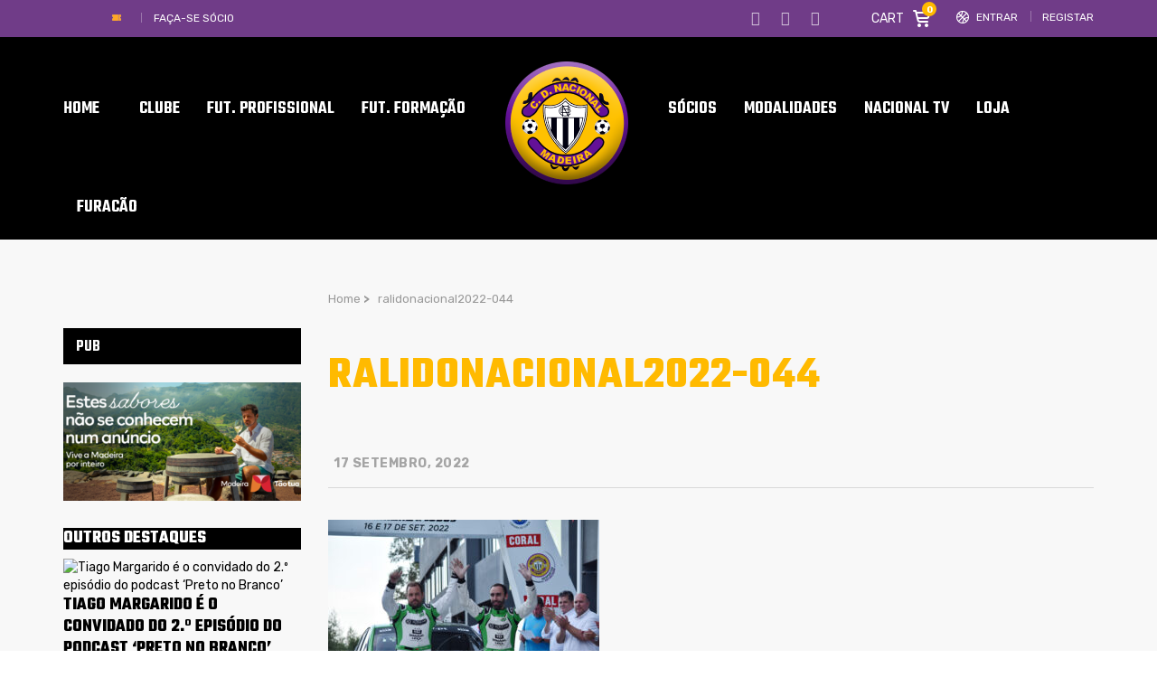

--- FILE ---
content_type: text/html; charset=UTF-8
request_url: https://www.cdnacional.pt/miguel-nunes-vence-rali-municipios-do-funchal-camara-de-lobos-2022/ralidonacional2022-044/
body_size: 29629
content:
<!DOCTYPE html>
<html lang="pt-PT" class="no-js">
<head>
    <meta name="format-detection" content="telephone=no">
    <meta charset="UTF-8">
    <meta name="viewport" content="width=device-width, initial-scale=1">
    <link rel="profile" href="http://gmpg.org/xfn/11">
    <link rel="pingback" href="https://www.cdnacional.pt/xmlrpc.php">
    <meta name='robots' content='index, follow, max-image-preview:large, max-snippet:-1, max-video-preview:-1' />
            <script type="text/javascript"> var epic_ajax_url = 'https://www.cdnacional.pt/?epic-ajax-request=epic-ne'; </script>
            
	<!-- This site is optimized with the Yoast SEO plugin v19.4 - https://yoast.com/wordpress/plugins/seo/ -->
	<title>ralidonacional2022-044</title>
	<meta name="description" content="- Portal do Clube Desportivo Nacional" />
	<link rel="canonical" href="https://www.cdnacional.pt/wp-content/uploads/2022/09/ralidonacional2022-044-scaled.jpg" />
	<meta property="og:locale" content="pt_PT" />
	<meta property="og:type" content="article" />
	<meta property="og:title" content="ralidonacional2022-044" />
	<meta property="og:description" content="- Portal do Clube Desportivo Nacional" />
	<meta property="og:url" content="https://www.cdnacional.pt/wp-content/uploads/2022/09/ralidonacional2022-044-scaled.jpg" />
	<meta property="og:site_name" content="Clube Desportivo Nacional - Madeira" />
	<meta property="article:publisher" content="https://www.facebook.com/ClubeDesportivoNacional" />
	<meta property="og:image" content="https://www.cdnacional.pt/wp-content/uploads/2022/09/ralidonacional2022-044-scaled.jpg" />
	<meta property="og:image:width" content="2560" />
	<meta property="og:image:height" content="1707" />
	<meta property="og:image:type" content="image/jpeg" />
	<meta name="twitter:card" content="summary" />
	<meta name="twitter:site" content="@CDNacional" />
	<script type="application/ld+json" class="yoast-schema-graph">{"@context":"https://schema.org","@graph":[{"@type":"WebSite","@id":"https://www.cdnacional.pt/#website","url":"https://www.cdnacional.pt/","name":"Clube Desportivo Nacional - Madeira","description":"Clube Desportivo Nacional - Madeira","potentialAction":[{"@type":"SearchAction","target":{"@type":"EntryPoint","urlTemplate":"https://www.cdnacional.pt/?s={search_term_string}"},"query-input":"required name=search_term_string"}],"inLanguage":"pt-PT"},{"@type":"ImageObject","inLanguage":"pt-PT","@id":"https://www.cdnacional.pt/wp-content/uploads/2022/09/ralidonacional2022-044-scaled.jpg#primaryimage","url":"https://www.cdnacional.pt/wp-content/uploads/2022/09/ralidonacional2022-044-scaled.jpg","contentUrl":"https://www.cdnacional.pt/wp-content/uploads/2022/09/ralidonacional2022-044-scaled.jpg","width":2560,"height":1707},{"@type":"WebPage","@id":"https://www.cdnacional.pt/wp-content/uploads/2022/09/ralidonacional2022-044-scaled.jpg","url":"https://www.cdnacional.pt/wp-content/uploads/2022/09/ralidonacional2022-044-scaled.jpg","name":"ralidonacional2022-044","isPartOf":{"@id":"https://www.cdnacional.pt/#website"},"primaryImageOfPage":{"@id":"https://www.cdnacional.pt/wp-content/uploads/2022/09/ralidonacional2022-044-scaled.jpg#primaryimage"},"image":{"@id":"https://www.cdnacional.pt/wp-content/uploads/2022/09/ralidonacional2022-044-scaled.jpg#primaryimage"},"thumbnailUrl":"https://www.cdnacional.pt/wp-content/uploads/2022/09/ralidonacional2022-044-scaled.jpg","datePublished":"2022-09-17T20:04:13+00:00","dateModified":"2022-09-17T20:04:13+00:00","description":"- Portal do Clube Desportivo Nacional","breadcrumb":{"@id":"https://www.cdnacional.pt/wp-content/uploads/2022/09/ralidonacional2022-044-scaled.jpg#breadcrumb"},"inLanguage":"pt-PT","potentialAction":[{"@type":"ReadAction","target":["https://www.cdnacional.pt/wp-content/uploads/2022/09/ralidonacional2022-044-scaled.jpg"]}]},{"@type":"BreadcrumbList","@id":"https://www.cdnacional.pt/wp-content/uploads/2022/09/ralidonacional2022-044-scaled.jpg#breadcrumb","itemListElement":[{"@type":"ListItem","position":1,"name":"Home","item":"https://www.cdnacional.pt/"},{"@type":"ListItem","position":2,"name":"Miguel Nunes vence Rali Municípios do Funchal / Câmara de Lobos 2022","item":"https://www.cdnacional.pt/miguel-nunes-vence-rali-municipios-do-funchal-camara-de-lobos-2022/"},{"@type":"ListItem","position":3,"name":"ralidonacional2022-044"}]}]}</script>
	<!-- / Yoast SEO plugin. -->


<link rel='dns-prefetch' href='//maps.googleapis.com' />
<link rel='dns-prefetch' href='//static.addtoany.com' />
<link rel='dns-prefetch' href='//fonts.googleapis.com' />
<link rel='dns-prefetch' href='//s.w.org' />
<link rel="alternate" type="application/rss+xml" title="Clube Desportivo Nacional - Madeira &raquo; Feed" href="https://www.cdnacional.pt/feed/" />
<link rel="alternate" type="application/rss+xml" title="Clube Desportivo Nacional - Madeira &raquo; Feed de comentários" href="https://www.cdnacional.pt/comments/feed/" />
<link rel="alternate" type="application/rss+xml" title="Feed de comentários de Clube Desportivo Nacional - Madeira &raquo; ralidonacional2022-044" href="https://www.cdnacional.pt/miguel-nunes-vence-rali-municipios-do-funchal-camara-de-lobos-2022/ralidonacional2022-044/feed/" />
<script>;var wpse = {"ajaxurl":"https:\/\/www.cdnacional.pt\/wp-admin\/admin-ajax.php","bar_state":"close","timezone":"+1","countries":{"madeira":"AF Madeira","liganos":"I Liga","iiliga":"II Liga","revelacao":"Liga Revela\u00e7\u00e3o","prio":"Campeonato Portugal","junioresi":"1\u00ba Divis\u00e3o Juniores A","junioresii":"2\u00ba Divis\u00e3o Juniores A","feminino":"Feminino BPI","senioresmadeira":"Seniores Madeira","camp-regional":"Camp. Regional","s19":"AFM sub19","s17":"AFM sub17","s15":"AFM sub15","s13":"AFM sub13","s12":"AFM sub12","s11":"AFM sub11","s10":"AFM sub10","fut-feminino":"Seniores Feminino futebol","fut-feminino-juniores":"Juniores Feminino futebol","fut-feminino-juvenis":"Juvenis Feminino futebol","fut-feminino-iniciados":"Iniciados Feminino futebol","futsal":"Seniores Futsal ","futsal19":"Juniores Futsal","futsal17":"Juvenis Futsal","futsal15":"Iniciados Futsal","futsalinfantis":"Infantis Futsal","futsalbenjaminm":"Benjamim Futsal","futsalfeminino":"Seniores Feminino Futsal","futsalfemininojuniores":"Juniores Feminino Futsal","futsalfemininojuvenis":"Juvenis Feminino Futsal","futsalfemininoiniciados":"Iniciados Feminino Futsal","veteranos":"Veteranos","af":"Afghanistan","ax":"Aland Islands","al":"Albania","dz":"Algeria","as":"American Samoa","ad":"Andorra","ao":"Angola","ai":"Anguilla","aq":"Antarctica","ag":"Antigua and Barbuda","ar":"Argentina","am":"Armenia","aw":"Aruba","au":"Australia","at":"Austria","az":"Azerbaijan","bs":"Bahamas","bh":"Bahrain","bd":"Bangladesh","bb":"Barbados","by":"Belarus","be":"Belgium","bz":"Belize","bj":"Benin","bm":"Bermuda","bt":"Bhutan","bo":"Bolivia","bq":"Bonaire","ba":"Bosnia and Herzegovina","bw":"Botswana","bv":"Bouvet Island","br":"Brazil","io":"British Indian Ocean Territory","bn":"Brunei Darussalam","bg":"Bulgaria","bf":"Burkina Faso","bi":"Burundi","kh":"Cambodia","cm":"Cameroon","ca":"Canada","cv":"Cape Verde","ky":"Cayman Islands","cf":"Central African Republic","td":"Chad","cl":"Chile","cn":"China","cx":"Christmas Island","cc":"Cocos (Keeling) Islands","co":"Colombia","km":"Comoros","cg":"Congo","cd":"Congo","ck":"Cook Islands","cr":"Costa Rica","ci":"Cote D'ivoire","hr":"Croatia","cu":"Cuba","cw":"Curacao","cy":"Cyprus","cz":"Czech Republic","dk":"Denmark","dj":"Djibouti","dm":"Dominica","do":"Dominican Republic","ec":"Ecuador","eg":"Egypt","sv":"El Salvador","en":"England","gq":"Equatorial Guinea","er":"Eritrea","ee":"Estonia","et":"Ethiopia","fk":"Falkland Islands (Malvinas)","fo":"Faroe Islands","fj":"Fiji","fi":"Finland","fr":"France","gf":"French Guiana","pf":"French Polynesia","tf":"French Southern Territories","ga":"Gabon","gm":"Gambia","ge":"Georgia","de":"Germany","gh":"Ghana","gi":"Gibraltar","gr":"Greece","gl":"Greenland","gd":"Grenada","gp":"Guadeloupe","gu":"Guam","gt":"Guatemala","gg":"Guernsey","gn":"Guinea","gw":"Guinea-Bissau","gy":"Guyana","ht":"Haiti","hm":"Heard Island and McDonald Islands","va":"Holy See (Vatican City State)","hn":"Honduras","hk":"Hong Kong","hu":"Hungary","is":"Iceland","in":"India","id":"Indonesia","ir":"Iran","iq":"Iraq","ie":"Ireland","im":"Isle of Man","il":"Israel","it":"Italy","jm":"Jamaica","jp":"Japan","je":"Jersey","jo":"Jordan","kz":"Kazakhstan","ke":"Kenya","ki":"Kiribati","kp":"North Korea","kr":"South Korea","kw":"Kuwait","kg":"Kyrgyzstan","la":"Lao People's Democratic Republic","lv":"Latvia","lb":"Lebanon","ls":"Lesotho","lr":"Liberia","ly":"Libya","li":"Liechtenstein","lt":"Lithuania","lu":"Luxembourg","mo":"Macao","mk":"Macedonia","mg":"Madagascar","mw":"Malawi","my":"Malaysia","mv":"Maldives","ml":"Mali","mt":"Malta","mh":"Marshall Islands","mq":"Martinique","mr":"Mauritania","mu":"Mauritius","yt":"Mayotte","mx":"Mexico","fm":"Micronesia","md":"Moldova","mc":"Monaco","mn":"Mongolia","me":"Montenegro","ms":"Montserrat","ma":"Morocco","mz":"Mozambique","mm":"Myanmar","na":"Namibia","nr":"Nauru","np":"Nepal","nl":"Netherlands","nc":"New Caledonia","nz":"New Zealand","ni":"Nicaragua","ne":"Niger","ng":"Nigeria","nu":"Niue","nf":"Norfolk Island","mp":"Northern Mariana Islands","no":"Norway","om":"Oman","pk":"Pakistan","pw":"Palau","ps":"Palestinian Territory","pa":"Panama","pg":"Papua New Guinea","py":"Paraguay","pe":"Peru","ph":"Philippines","pn":"Pitcairn","pl":"Poland","pt":"Portugal","pr":"Puerto Rico","qa":"Qatar","re":"Reunion","ro":"Romania","ru":"Russia","rw":"Rwanda","bl":"Saint Barthelemy","sh":"Saint Helena","kn":"Saint Kitts and Nevis","lc":"Saint Lucia","mf":"Saint Martin (French Part)","pm":"Saint Pierre and Miquelon","vc":"Saint Vincent and the Grenadines","ws":"Samoa","sm":"San Marino","st":"Sao Tome and Principe","sa":"Saudi Arabia","sn":"Senegal","rs":"Serbia","sc":"Seychelles","sl":"Sierra Leone","sg":"Singapore","sx":"Sint Maarten (Dutch Part)","sk":"Slovakia","si":"Slovenia","sb":"Solomon Islands","so":"Somalia","za":"South Africa","gs":"South Georgia and the South Sandwich Islands","es":"Spain","lk":"Sri Lanka","sd":"Sudan","sr":"Suriname","sj":"Svalbard and Jan Mayen","sz":"Swaziland","se":"Sweden","ch":"Switzerland","sy":"Syrian Arab Republic","tw":"Taiwan","tj":"Tajikistan","th":"Thailand","tl":"Timor-Leste","tg":"Togo","tk":"Tokelau","to":"Tonga","tt":"Trinidad and Tobago","tn":"Tunisia","tr":"Turkey","tm":"Turkmenistan","tc":"Turks and Caicos Islands","tv":"Tuvalu","tz":"Tanzania","ug":"Uganda","ua":"Ukraine","ae":"United Arab Emirates","gb":"United Kingdom","us":"USA","um":"United States Minor Outlying Islands","uy":"Uruguay","uz":"Uzbekistan","vu":"Vanuatu","vn":"Vietnam","wf":"Wallis and Futuna","eh":"Western Sahara","ye":"Yemen","zm":"Zambia","zw":"Zimbabwe","cntaf":"Africa","cnteu":"Europe","cntas":"Asia","cntoc":"Oceania","int":"International","sct":"Scotland","wls":"Wales"}};</script><script type="text/javascript">
window._wpemojiSettings = {"baseUrl":"https:\/\/s.w.org\/images\/core\/emoji\/14.0.0\/72x72\/","ext":".png","svgUrl":"https:\/\/s.w.org\/images\/core\/emoji\/14.0.0\/svg\/","svgExt":".svg","source":{"concatemoji":"https:\/\/www.cdnacional.pt\/wp-includes\/js\/wp-emoji-release.min.js?ver=6.0.11"}};
/*! This file is auto-generated */
!function(e,a,t){var n,r,o,i=a.createElement("canvas"),p=i.getContext&&i.getContext("2d");function s(e,t){var a=String.fromCharCode,e=(p.clearRect(0,0,i.width,i.height),p.fillText(a.apply(this,e),0,0),i.toDataURL());return p.clearRect(0,0,i.width,i.height),p.fillText(a.apply(this,t),0,0),e===i.toDataURL()}function c(e){var t=a.createElement("script");t.src=e,t.defer=t.type="text/javascript",a.getElementsByTagName("head")[0].appendChild(t)}for(o=Array("flag","emoji"),t.supports={everything:!0,everythingExceptFlag:!0},r=0;r<o.length;r++)t.supports[o[r]]=function(e){if(!p||!p.fillText)return!1;switch(p.textBaseline="top",p.font="600 32px Arial",e){case"flag":return s([127987,65039,8205,9895,65039],[127987,65039,8203,9895,65039])?!1:!s([55356,56826,55356,56819],[55356,56826,8203,55356,56819])&&!s([55356,57332,56128,56423,56128,56418,56128,56421,56128,56430,56128,56423,56128,56447],[55356,57332,8203,56128,56423,8203,56128,56418,8203,56128,56421,8203,56128,56430,8203,56128,56423,8203,56128,56447]);case"emoji":return!s([129777,127995,8205,129778,127999],[129777,127995,8203,129778,127999])}return!1}(o[r]),t.supports.everything=t.supports.everything&&t.supports[o[r]],"flag"!==o[r]&&(t.supports.everythingExceptFlag=t.supports.everythingExceptFlag&&t.supports[o[r]]);t.supports.everythingExceptFlag=t.supports.everythingExceptFlag&&!t.supports.flag,t.DOMReady=!1,t.readyCallback=function(){t.DOMReady=!0},t.supports.everything||(n=function(){t.readyCallback()},a.addEventListener?(a.addEventListener("DOMContentLoaded",n,!1),e.addEventListener("load",n,!1)):(e.attachEvent("onload",n),a.attachEvent("onreadystatechange",function(){"complete"===a.readyState&&t.readyCallback()})),(e=t.source||{}).concatemoji?c(e.concatemoji):e.wpemoji&&e.twemoji&&(c(e.twemoji),c(e.wpemoji)))}(window,document,window._wpemojiSettings);
</script>
<style type="text/css">
img.wp-smiley,
img.emoji {
	display: inline !important;
	border: none !important;
	box-shadow: none !important;
	height: 1em !important;
	width: 1em !important;
	margin: 0 0.07em !important;
	vertical-align: -0.1em !important;
	background: none !important;
	padding: 0 !important;
}
</style>
	<link rel='stylesheet' id='boostrap-css'  href='https://www.cdnacional.pt/wp-content/themes/splash/assets/css/bootstrap.min.css?ver=1.0' type='text/css' media='all' />
<link rel='stylesheet' id='select2-css'  href='https://www.cdnacional.pt/wp-content/themes/splash/assets/css/select2.min.css?ver=1.0' type='text/css' media='all' />
<link rel='stylesheet' id='owl-carousel-css'  href='https://www.cdnacional.pt/wp-content/themes/splash/assets/css/owl.carousel.css?ver=1.0' type='text/css' media='all' />
<link rel='stylesheet' id='stm-font-awesome-5-css'  href='https://www.cdnacional.pt/wp-content/themes/splash/assets/css/fontawesome.min.css?ver=1.0' type='text/css' media='all' />
<link rel='stylesheet' id='fancybox-css'  href='https://www.cdnacional.pt/wp-content/themes/splash/assets/css/jquery.fancybox.css?ver=1.0' type='text/css' media='all' />
<link rel='stylesheet' id='lightbox-css'  href='https://www.cdnacional.pt/wp-content/themes/splash/assets/css/lightbox.css?ver=1.0' type='text/css' media='all' />
<link rel='stylesheet' id='stm-theme-animate-css'  href='https://www.cdnacional.pt/wp-content/themes/splash/assets/css/animate.css?ver=1.0' type='text/css' media='all' />
<link rel='stylesheet' id='stm-theme-icons-css'  href='https://www.cdnacional.pt/wp-content/themes/splash/assets/css/splash-icons.css?ver=1.0' type='text/css' media='all' />
<link rel='stylesheet' id='perfect-scrollbar-css'  href='https://www.cdnacional.pt/wp-content/themes/splash/assets/css/perfect-scrollbar.css?ver=1.0' type='text/css' media='all' />
<link rel='stylesheet' id='stm-skin-custom-css'  href='https://www.cdnacional.pt/wp-content/uploads/stm_uploads/skin-custom.css?t=1769870594&#038;ver=1.0' type='text/css' media='all' />
<link rel='stylesheet' id='stm-skin-custom-layout-css'  href='https://www.cdnacional.pt/wp-content/uploads/stm_uploads/skin-custom-layout.css?t=1769870594&#038;ver=1.0' type='text/css' media='all' />
<link rel='stylesheet' id='stm-theme-default-styles-css'  href='https://www.cdnacional.pt/wp-content/themes/splash/style.css?ver=1.0' type='text/css' media='all' />
<style id='stm-theme-default-styles-inline-css' type='text/css'>
#customer_login .col-2 .woocommerce-password-strength, #customer_login .col-1 .woocommerce-password-strength { margin: 15px 0; color: #000; } .header_1 .stm-header .stm-main-menu .stm-main-menu-unit .header-menu > li a span, .header_2 .stm-header .stm-main-menu .stm-main-menu-unit .header-menu > li a span, .header_3 .stm-header .stm-main-menu .stm-main-menu-unit .header-menu > li a span, .header_magazine_one .stm-header .stm-main-menu .stm-main-menu-unit .header-menu > li a span { font-family: "Teko"; } .basketball_two .stm-post__slider .stm-post__slides .stm-slide .stm-post__slider__data .stm-slide__excerpt { font-size: 18px; line-height: 24px; color: #fff; max-width: 430px; display: none; } .stm_af_latest_results_wrapper .stm-latest-results-units .stmTopWrapper { display: none; overflow: hidden; padding-top: 23px; } .css_emdireto { background: #fcba00; height: 50px; padding: 5px; } .css_emdiretoparte1 { background: #fcba00; } .vc_league_table .sp-league-table th.data-name { font-weight: 400; text-align: center; } .basketball_two .footer-widgets-wrapper .stm-cols-3 .widget_nav_menu h6 { font-weight: 500; font-size: 24px !important; color: #fff !important; line-height: 1 !important; margin-bottom: 19px; letter-spacing: 0; background: #000; } .basketball_two aside.widget .widget-title h6, .basketball_two aside.widget .widget-title h4, .basketball_two aside.widget .widget-title h3, .basketball_two aside.widget .widget_title h6, .basketball_two aside.widget .widget_title h4, .basketball_two aside.widget .widget_title h3 { font-weight: 600; color: #fff !important; font-size: 18px !important; padding: 6px 0 4px 14px; line-height: 30px !important; margin-bottom: 20px; background: #000; } .stm-header.stm-header-second .stm-header-inner .stm-main-menu .stm-main-menu-unit .kos-header-menu > li a { font-size: 16px; padding: 0px 15px 0; background: transparent; } .stm-header.stm-header-second .stm-header-inner .stm-main-menu .stm-main-menu-unit .stm-header-search form .search-submit { position: absolute; top: 0; right: 0; background: transparent !important; padding: 9px 0 10px; text-align: right; display: none; } .stm_latest_news_most_styles .stm-news-grid .row > div .column-content .latest-news-loop-with-img .wrap:hover .meta .meta-middle a { color: #6f3a8e !important; } .basketball_two .stm-news-grid .tab-content .tab-pane .stm-latest-news-wrapp .stm-latest-news-single:nth-child(1) .image::before, .basketball_two .stm-news-grid .tab-content .tab-pane .stm-latest-news-wrapp .stm-latest-news-single:nth-child(2) .image::before { margin: 10px 0 0 10px; background: #ffba00; display: none; } .stm-news-grid .tab-content .tab-pane .stm-latest-news-wrapp .stm-latest-news-single .image.video::before { content: "\e904" !important; font-size: 12px; display: none; } .stm-news-grid .tab-content .tab-pane .stm-latest-news-wrapp .stm-latest-news-single .image::before { content: "\e906"; font-family: "stm-splash-icons" !important; background: #da9a29; display: block; opacity: 1; position: absolute; left: 0; top: 0; right: 0; bottom: 0; width: 30px; height: 30px; padding: 4px 0 0 0; z-index: 10; color: #fff; transform: none; text-align: center; display: none; } .stm-carousel-single__data .h3 { color: #fff; } .stm-next-match-carousel-wrap .stm-next-match-carousel .owl-controls .owl-nav > div { display: inline-block; border: 1px #ffba00 solid; border-radius: 6px; width: 48px; height: 48px; position: relative; font-size: 0; transition: .3s; } .stm-next-match-carousel-wrap .stm-next-match-carousel .owl-controls .owl-nav > div.owl-prev::before { content: "\e937"; color: #fff; } .stm-next-match-carousel-wrap .stm-next-match-carousel .owl-controls .owl-nav > div.owl-next::before { content: "\e938"; color: #fff; } table.sp-data-table th, table.sp-data-table td { text-align: center; } .basketball_two table thead tr th:last-child { padding-right: 10px; text-align: center; } .vc_league_table .sp-league-table th.data-name { font-weight: 400; text-align: left; } vc_league_table .sp-league-table th.data-name { font-weight: 400; text-align: left; padding-left: 10px !important; } .stm-news-grid .tab-content .tab-pane .stm-latest-news-wrapp .stm-latest-news-single .stm-news-data-wrapp .post-meta .news-category { display: inline-block; font-weight: 400; font-size: 13px; color: #bfbfbf; margin-right: 31px; display: none; } .stm_latest_news_most_styles .stm-news-grid .row > div .column-content .latest-news-loop-with-img .wrap .meta .meta-bottom .date { font-size: 13px; margin-right: 10px; color: #ffba00; } .stm-single-post-meta .stm-meta-left-part .stm-author { display: none; } .postid-83294 .stm-date, .stm-share-this-wrapp, .stm-comments-num { display: none !important; } .postid-85869 .stm-date, .stm-share-this-wrapp, .stm-comments-num { display: none !important; } .postid-85914 .stm-date, .stm-share-this-wrapp, .stm-comments-num { display: none !important; } .basketball_two.woocommerce-page .stm-products-row .stm-product-content-loop-inner .stm-product-content-image .onsale { display: block; position: absolute; top: 10px; left: -10px; padding: 3px 5px; width: 70px; background-color: #552085; text-transform: uppercase; color: #fff; text-align: center; transform: none; font-weight: 700; z-index: 90; letter-spacing: 0; font-size: 14px; font-family: 'Teko'; } .basketball_two.woocommerce-page .stm-products-row .stm-product-content-loop-inner .stm-product-content-image .onsale::before { content: ''; display: block; overflow: hidden; width: 10px; height: 10px; border-right: solid 10px #552085; border-top: solid 0 transparent; border-bottom: solid 17px transparent; position: absolute; top: 24px; left: 0px; opacity: 1; background-color: transparent !important; transform: none; } .basketball_two.woocommerce-page.single-product .stm-badge-wrapper .onsale { display: block; position: absolute; top: 9px; left: -7px; padding: 2px 4px; width: 70px; background-color: #552085; text-transform: uppercase; color: #fff; text-align: center; transform: none; font-weight: 700; z-index: 90; letter-spacing: 0; font-size: 14px; font-family: 'Teko'; } .basketball_two.woocommerce-page.single-product .stm-badge-wrapper .onsale::before { content: ''; display: block; overflow: hidden; width: 10px; height: 10px; border-right: solid 10px #552085; border-top: solid 0 transparent; border-bottom: solid 15px transparent; position: absolute; top: 24px; left: 0; opacity: 1; background-color: transparent !important; transform: none; } .basketball_two.woocommerce-page .stm-products-row .stm-product-content-loop-inner a.woocommerce-LoopProduct-link .price .woocommerce-Price-amount { display: inline-block; overflow: hidden; float: inherit; font-weight: 400; font-size: 22px; color: #ffba00; } .basketball_two.woocommerce-page .stm-products-row .stm-product-content-loop-inner a.woocommerce-LoopProduct-link .price del span { text-decoration: line-through; font-size: 18px !important; color: #808080 !important; } .basketball_two .stm-post__slider .stm-post__slider__nav li a { font-size: 18px; line-height: 22px; font-weight: 500; padding-bottom: 13px; color: #fff !important; border-top: 2px rgba(255, 255, 255, 0.25) solid; text-transform: none; } .basketball_two .widget_stm_recent_posts a .stm-post-content .date { font-weight: 400; font-size: 12px; color: #703c88; line-height: 15px; margin-top: 3px; } .basketball_two .stm-news-grid .tab-content .tab-pane .stm-latest-news-wrapp .stm-latest-news-single:nth-child(2) .title { font-size: 16px !important; margin: 4px 0 13px !important; } .basketball_two .stm-news-grid .tab-content .tab-pane .stm-latest-news-wrapp .stm-latest-news-single:nth-child(1) .title { font-size: 30px !important; margin: 4px 0 13px !important; } .stm-single-post-loop a .image img { transform: scale(1); transition: transform 0.4s; width: 100%; } .stm-media-tabs.stm-news-tabs-wrapper.style_baseball .tab-pane .stm-single-post-loop .content .date { display: -ms-flexbox; display: flex; -ms-flex-direction: column; flex-direction: column; padding: 23px 14px 5px 14px; background: #590f88; color: #fff; -ms-flex-pack: center; justify-content: center; -ms-flex-align: center; align-items: center; height: 73px; margin-top: -36px; z-index: 10; } .stm-media-tabs.stm-news-tabs-wrapper.style_baseball .tab-pane .stm-single-post-loop .image .stm-post-format { display: -ms-flexbox; display: flex; position: absolute; -ms-flex-pack: center; justify-content: center; -ms-flex-align: center; align-items: center; top: 20px; left: -10px; background: #590f88; padding: 3px 10px 3px 39px; color: #fff; text-transform: capitalize; font-size: 13px; } .stm-media-tabs.stm-news-tabs-wrapper.style_baseball .tab-pane .stm-single-post-loop:hover .title a { color: #590f88 !important; } .stm-media-tabs.stm-news-tabs-wrapper.style_baseball .tab-pane .stm-single-post-loop .image .post-meta { display: -ms-flexbox; display: flex; position: absolute; width: 100%; bottom: 0; background: linear-gradient(to bottom, transparent, #000000); -ms-flex-pack: start; justify-content: flex-start; -ms-flex-align: center; align-items: center; padding: 13px 0 13px 97px; display: none; } .basketball_two .footer-widgets-wrapper .stm-cols-3 .widget_contacts table tr td:nth-child(2) .text { color: rgb(255, 255, 255); } .stmTickerWrapper .container .stmTickerContent .stmTickerPostsWrapper .stmTickerPostsList .tickerItem .stm-ticker-post { text-transform: none; font-style: italic; font-size: 23px; font-weight: bold; } .icon_whatsapp { content: url("https://www.cdnacional.pt/wp-content/uploads/2020/07/iconwhatsaap.png") !important; width: 18px; height: 17px; } .modula .modula-item.effect-pufrobo .jtg-title, .modula .modula-item.effect-pufrobo p { position: absolute; right: 30px; left: 30px; padding: 10px 0; display: none; } .basketball_two button::before { background: #777; } .modula .modula-items .modula-item .jtg-social { z-index: 10; font-size: 0; display: none; } @media (max-width: 768px) { .basketball_two .footer-widgets-wrapper{ padding-top: 30px; background: #552085; background-color: rgb(85, 32, 133); display: none; } } .owl-theme .owl-dots .owl-dot { display: none; } @media (max-width: 768px) { .stm-footer { position: static; display: none; } } .basketball_two ul li::before { color: #ffba00; background-color: #ffba00; display: none; } @media screen and (max-width: 812px) { .stm-header-mobile .bloglogo img { max-width: 90px; } } @media (max-width: 768px) { .stm-transparent-header .stm-header-mobile { position: fixed; top: 0px; left: 0; right: 0; } } @media (max-width: 768px) { .stm-transparent-header .stm-header-mobile { background-color: rgb(21, 21, 21); height: 63px; } } @media screen and (max-width: 768px) { .stm-header .logo-main { margin-top: 0 !important; margin-left: 124px; } } @media (max-width: 768px) { .stm-header-mobile .help-bar-shop i { position: relative; top: 2px; font-size: 20px; display: none; } } @media (max-width: 768px) { .stm-header-mobile .help-bar-shop .stm-current-items-in-cart { display: inline-block; margin-left: 6px; min-width: 21px; height: 21px; line-height: 21px; background-color: #ffba00; text-align: center; padding: 0 2px; border-radius: 50%; font-size: 13px; display: none; } } @media (max-width: 768px) { .stm-mobile-menu-list li a { display: block; padding: 7px 15px; text-align: center; color: #fff; text-transform: uppercase; font-weight: 700; font-size: 17px; text-decoration: none !important; } } @media (max-width: 768px) { .stm-menu-toggle { float: right; width: 64px; height: 60px; margin-left: 18px; cursor: pointer; background: rgba(48, 49, 50, 0.8); border-radius: 3px; display: none; } } @media (max-width: 768px) { .basketball_two .button { border-radius: 4px; border: solid 2px #ffba00; overflow: hidden; font-weight: 600; font-size: 18px; color: #ffba00; padding: 12px 25px 8px; background: transparent !important; margin-top: 0px; transition: all 0.5s cubic-bezier(0, 0, 0.58, 1); letter-spacing: 0.6px !important; } } .stm-single-post-loop .post-meta .post_list_item_tags, .stm-single-post-loop .post-meta .comments-number { display: inline-block; vertical-align: top; max-width: 100%; font-size: 12px; font-weight: 700; opacity: 0.7; color: #a4a4a4; text-transform: uppercase; display: none; } .post-content { margin-bottom: 10px; font-size: 16px; } .basketball_two.woocommerce-checkout input[type="text"], .basketball_two.woocommerce-checkout input[type="tel"], .basketball_two.woocommerce-checkout input[type="email"], .basketball_two.woocommerce-checkout .select2-selection, .basketball_two.woocommerce-checkout textarea, .basketball_two.woocommerce-account input[type="text"], .basketball_two.woocommerce-account input[type="tel"], .basketball_two.woocommerce-account input[type="email"], .basketball_two.woocommerce-account .select2-selection, .basketball_two.woocommerce-account textarea { border-radius: 0; font-family: 'Rubik'; background: #f0f0f0; border: 0; margin-bottom: 5px; height: 78px; } .basketball_two.error404 #wrapper #main .stm-default-page-404 .stm-404-warning { display: block; overflow: hidden; font-size: 80px; color: #703c88 !important; font-weight: 400; line-height: 0.8; } @media (max-width: 768px) { .basketball_two .stm_post_comments .comments-area .comment-respond { background: transparent; padding: 0; margin-top: 13px; display: none; } } @media (max-width: 768px) { #jp-relatedposts .jp-relatedposts-items { clear: left; display: none; } } .basketball_two .stm-title-left .stm-main-title-unit { color: #000000; letter-spacing: 0; margin-right: 55px; margin-bottom: 49px; } .comment-respond .comment-form label { margin-bottom: 13px; color: #ffba00; text-transform: uppercase; font-size: 14px; } @media screen and (max-width: 768px) { #cookie-notice .cookie-notice-container { display: none; } } @media screen and (max-width: 768px) { #cookie-notice { display: none; } } @media screen and (max-width: 768px) { .cookie-notice-contain { display: none; } } #cookie-notice .cn-button { margin: -10px 0 0 10px; border: 1px solid #ffba00; } .stm-next-match-carousel-wrap .owl-controls { position: absolute; bottom: -82px; right: 0; left: 0; display: none; } .data-winratio { display: none; } .data-lossratio { display: none; } .data-drawratio { display: none; } section.up-sells.upsells.products { display: none; } table.variations td.st-label label { font-size: 12px; text-transform: uppercase; } .single_add_to_cart_button, .woocommerce-variation-add-to-cart { margin-top: 4px; margin-bottom: 25px; } .basketball_two table tbody tr td { color: #703c88; font-size: 16px; padding: 0px 0px 0px 0px; border-bottom: 0; } .basketball_two.woocommerce-page.single-product .stm-single-product-content-right form .single_variation_wrap .woocommerce-variation-add-to-cart .quantity input { font-family: 'Rubik'; padding: 12px 12px 11px 17px; border: 0; border-radius: 0; background: #f0f0f0; height: 40px; text-align: left !important; } .price .woocommerce-Price-amount { margin-top: 0; color: #ffba00; font-size: 22px; } table.variations td.st-label label { font-size: 12px; text-transform: uppercase; padding-left: 13px; } .td.st-label { background: #000; } .sp-footer-sponsors { position: relative; z-index: 2; clear: both; padding: 5em 0; display: none; } .basketball_two .sp_event .stm-single-sp_event .sp-section-content-logos .stm-next-match-units .stm-next-match-unit .stm-next-match-main-meta .stm-next-match-opponents-units .stm_event_future .stm-teams-info .stm-command-title-left { display: inline-block; overflow: hidden; vertical-align: top; margin-top: 8px; text-align: right; display: none; } .basketball_two .sp_event .stm-single-sp_event .sp-section-content-logos .stm-next-match-units .stm-next-match-unit .stm-next-match-main-meta .stm-next-match-opponents-units .stm_event_future .stm-teams-info .stm-command-title-right { display: inline-block; overflow: hidden; vertical-align: top; margin-top: 8px; text-align: left; display: none; } .basketball_two .sp_event .stm-single-sp_event .sp-section-content-logos .stm-next-match-units .stm-next-match-unit .stm-next-match-main-meta .stm-next-match-opponents-units .stm_event_future .stm-teams-info { display: inline-block; width: 5%; padding: 30px 0 0; text-align: center; } .mobi-nav { display: block; width: 100%; position: fixed; left: 0px; background: #039E79; border-top: 1px solid #43494B; border-top-color: rgb(67, 73, 75); z-index: 9999999; height: 66px; } 
</style>
<link rel='stylesheet' id='wp-block-library-css'  href='https://www.cdnacional.pt/wp-includes/css/dist/block-library/style.min.css?ver=6.0.11' type='text/css' media='all' />
<link rel='stylesheet' id='wc-blocks-vendors-style-css'  href='https://www.cdnacional.pt/wp-content/plugins/woocommerce/packages/woocommerce-blocks/build/wc-blocks-vendors-style.css?ver=7.8.3' type='text/css' media='all' />
<link rel='stylesheet' id='wc-blocks-style-css'  href='https://www.cdnacional.pt/wp-content/plugins/woocommerce/packages/woocommerce-blocks/build/wc-blocks-style.css?ver=7.8.3' type='text/css' media='all' />
<style id='global-styles-inline-css' type='text/css'>
body{--wp--preset--color--black: #000000;--wp--preset--color--cyan-bluish-gray: #abb8c3;--wp--preset--color--white: #ffffff;--wp--preset--color--pale-pink: #f78da7;--wp--preset--color--vivid-red: #cf2e2e;--wp--preset--color--luminous-vivid-orange: #ff6900;--wp--preset--color--luminous-vivid-amber: #fcb900;--wp--preset--color--light-green-cyan: #7bdcb5;--wp--preset--color--vivid-green-cyan: #00d084;--wp--preset--color--pale-cyan-blue: #8ed1fc;--wp--preset--color--vivid-cyan-blue: #0693e3;--wp--preset--color--vivid-purple: #9b51e0;--wp--preset--gradient--vivid-cyan-blue-to-vivid-purple: linear-gradient(135deg,rgba(6,147,227,1) 0%,rgb(155,81,224) 100%);--wp--preset--gradient--light-green-cyan-to-vivid-green-cyan: linear-gradient(135deg,rgb(122,220,180) 0%,rgb(0,208,130) 100%);--wp--preset--gradient--luminous-vivid-amber-to-luminous-vivid-orange: linear-gradient(135deg,rgba(252,185,0,1) 0%,rgba(255,105,0,1) 100%);--wp--preset--gradient--luminous-vivid-orange-to-vivid-red: linear-gradient(135deg,rgba(255,105,0,1) 0%,rgb(207,46,46) 100%);--wp--preset--gradient--very-light-gray-to-cyan-bluish-gray: linear-gradient(135deg,rgb(238,238,238) 0%,rgb(169,184,195) 100%);--wp--preset--gradient--cool-to-warm-spectrum: linear-gradient(135deg,rgb(74,234,220) 0%,rgb(151,120,209) 20%,rgb(207,42,186) 40%,rgb(238,44,130) 60%,rgb(251,105,98) 80%,rgb(254,248,76) 100%);--wp--preset--gradient--blush-light-purple: linear-gradient(135deg,rgb(255,206,236) 0%,rgb(152,150,240) 100%);--wp--preset--gradient--blush-bordeaux: linear-gradient(135deg,rgb(254,205,165) 0%,rgb(254,45,45) 50%,rgb(107,0,62) 100%);--wp--preset--gradient--luminous-dusk: linear-gradient(135deg,rgb(255,203,112) 0%,rgb(199,81,192) 50%,rgb(65,88,208) 100%);--wp--preset--gradient--pale-ocean: linear-gradient(135deg,rgb(255,245,203) 0%,rgb(182,227,212) 50%,rgb(51,167,181) 100%);--wp--preset--gradient--electric-grass: linear-gradient(135deg,rgb(202,248,128) 0%,rgb(113,206,126) 100%);--wp--preset--gradient--midnight: linear-gradient(135deg,rgb(2,3,129) 0%,rgb(40,116,252) 100%);--wp--preset--duotone--dark-grayscale: url('#wp-duotone-dark-grayscale');--wp--preset--duotone--grayscale: url('#wp-duotone-grayscale');--wp--preset--duotone--purple-yellow: url('#wp-duotone-purple-yellow');--wp--preset--duotone--blue-red: url('#wp-duotone-blue-red');--wp--preset--duotone--midnight: url('#wp-duotone-midnight');--wp--preset--duotone--magenta-yellow: url('#wp-duotone-magenta-yellow');--wp--preset--duotone--purple-green: url('#wp-duotone-purple-green');--wp--preset--duotone--blue-orange: url('#wp-duotone-blue-orange');--wp--preset--font-size--small: 13px;--wp--preset--font-size--medium: 20px;--wp--preset--font-size--large: 36px;--wp--preset--font-size--x-large: 42px;}.has-black-color{color: var(--wp--preset--color--black) !important;}.has-cyan-bluish-gray-color{color: var(--wp--preset--color--cyan-bluish-gray) !important;}.has-white-color{color: var(--wp--preset--color--white) !important;}.has-pale-pink-color{color: var(--wp--preset--color--pale-pink) !important;}.has-vivid-red-color{color: var(--wp--preset--color--vivid-red) !important;}.has-luminous-vivid-orange-color{color: var(--wp--preset--color--luminous-vivid-orange) !important;}.has-luminous-vivid-amber-color{color: var(--wp--preset--color--luminous-vivid-amber) !important;}.has-light-green-cyan-color{color: var(--wp--preset--color--light-green-cyan) !important;}.has-vivid-green-cyan-color{color: var(--wp--preset--color--vivid-green-cyan) !important;}.has-pale-cyan-blue-color{color: var(--wp--preset--color--pale-cyan-blue) !important;}.has-vivid-cyan-blue-color{color: var(--wp--preset--color--vivid-cyan-blue) !important;}.has-vivid-purple-color{color: var(--wp--preset--color--vivid-purple) !important;}.has-black-background-color{background-color: var(--wp--preset--color--black) !important;}.has-cyan-bluish-gray-background-color{background-color: var(--wp--preset--color--cyan-bluish-gray) !important;}.has-white-background-color{background-color: var(--wp--preset--color--white) !important;}.has-pale-pink-background-color{background-color: var(--wp--preset--color--pale-pink) !important;}.has-vivid-red-background-color{background-color: var(--wp--preset--color--vivid-red) !important;}.has-luminous-vivid-orange-background-color{background-color: var(--wp--preset--color--luminous-vivid-orange) !important;}.has-luminous-vivid-amber-background-color{background-color: var(--wp--preset--color--luminous-vivid-amber) !important;}.has-light-green-cyan-background-color{background-color: var(--wp--preset--color--light-green-cyan) !important;}.has-vivid-green-cyan-background-color{background-color: var(--wp--preset--color--vivid-green-cyan) !important;}.has-pale-cyan-blue-background-color{background-color: var(--wp--preset--color--pale-cyan-blue) !important;}.has-vivid-cyan-blue-background-color{background-color: var(--wp--preset--color--vivid-cyan-blue) !important;}.has-vivid-purple-background-color{background-color: var(--wp--preset--color--vivid-purple) !important;}.has-black-border-color{border-color: var(--wp--preset--color--black) !important;}.has-cyan-bluish-gray-border-color{border-color: var(--wp--preset--color--cyan-bluish-gray) !important;}.has-white-border-color{border-color: var(--wp--preset--color--white) !important;}.has-pale-pink-border-color{border-color: var(--wp--preset--color--pale-pink) !important;}.has-vivid-red-border-color{border-color: var(--wp--preset--color--vivid-red) !important;}.has-luminous-vivid-orange-border-color{border-color: var(--wp--preset--color--luminous-vivid-orange) !important;}.has-luminous-vivid-amber-border-color{border-color: var(--wp--preset--color--luminous-vivid-amber) !important;}.has-light-green-cyan-border-color{border-color: var(--wp--preset--color--light-green-cyan) !important;}.has-vivid-green-cyan-border-color{border-color: var(--wp--preset--color--vivid-green-cyan) !important;}.has-pale-cyan-blue-border-color{border-color: var(--wp--preset--color--pale-cyan-blue) !important;}.has-vivid-cyan-blue-border-color{border-color: var(--wp--preset--color--vivid-cyan-blue) !important;}.has-vivid-purple-border-color{border-color: var(--wp--preset--color--vivid-purple) !important;}.has-vivid-cyan-blue-to-vivid-purple-gradient-background{background: var(--wp--preset--gradient--vivid-cyan-blue-to-vivid-purple) !important;}.has-light-green-cyan-to-vivid-green-cyan-gradient-background{background: var(--wp--preset--gradient--light-green-cyan-to-vivid-green-cyan) !important;}.has-luminous-vivid-amber-to-luminous-vivid-orange-gradient-background{background: var(--wp--preset--gradient--luminous-vivid-amber-to-luminous-vivid-orange) !important;}.has-luminous-vivid-orange-to-vivid-red-gradient-background{background: var(--wp--preset--gradient--luminous-vivid-orange-to-vivid-red) !important;}.has-very-light-gray-to-cyan-bluish-gray-gradient-background{background: var(--wp--preset--gradient--very-light-gray-to-cyan-bluish-gray) !important;}.has-cool-to-warm-spectrum-gradient-background{background: var(--wp--preset--gradient--cool-to-warm-spectrum) !important;}.has-blush-light-purple-gradient-background{background: var(--wp--preset--gradient--blush-light-purple) !important;}.has-blush-bordeaux-gradient-background{background: var(--wp--preset--gradient--blush-bordeaux) !important;}.has-luminous-dusk-gradient-background{background: var(--wp--preset--gradient--luminous-dusk) !important;}.has-pale-ocean-gradient-background{background: var(--wp--preset--gradient--pale-ocean) !important;}.has-electric-grass-gradient-background{background: var(--wp--preset--gradient--electric-grass) !important;}.has-midnight-gradient-background{background: var(--wp--preset--gradient--midnight) !important;}.has-small-font-size{font-size: var(--wp--preset--font-size--small) !important;}.has-medium-font-size{font-size: var(--wp--preset--font-size--medium) !important;}.has-large-font-size{font-size: var(--wp--preset--font-size--large) !important;}.has-x-large-font-size{font-size: var(--wp--preset--font-size--x-large) !important;}
</style>
<link rel='stylesheet' id='contact-form-7-css'  href='https://www.cdnacional.pt/wp-content/plugins/contact-form-7/includes/css/styles.css?ver=5.6.1' type='text/css' media='all' />
<link rel='stylesheet' id='cookie-notice-front-css'  href='https://www.cdnacional.pt/wp-content/plugins/cookie-notice/css/front.min.css?ver=2.5.7' type='text/css' media='all' />
<link rel='stylesheet' id='wpse_owl-css'  href='https://www.cdnacional.pt/wp-content/plugins/soccer-engine-v4-7-7/assets/owl/owl.carousel.css?ver=4.7.7' type='text/css' media='all' />
<link rel='stylesheet' id='wpse_gamebox-css'  href='https://www.cdnacional.pt/wp-content/plugins/soccer-engine-v4-7-7/assets/gamebox.css?ver=4.7.7' type='text/css' media='all' />
<link rel='stylesheet' id='dashicons-css'  href='https://www.cdnacional.pt/wp-includes/css/dashicons.min.css?ver=6.0.11' type='text/css' media='all' />
<link rel='stylesheet' id='sportspress-general-css'  href='//www.cdnacional.pt/wp-content/plugins/sportspress-pro/includes/sportspress/assets/css/sportspress.css?ver=2.7.15' type='text/css' media='all' />
<link rel='stylesheet' id='sportspress-icons-css'  href='//www.cdnacional.pt/wp-content/plugins/sportspress-pro/includes/sportspress/assets/css/icons.css?ver=2.7' type='text/css' media='all' />
<link rel='stylesheet' id='sportspress-league-menu-css'  href='//www.cdnacional.pt/wp-content/plugins/sportspress-pro/includes/sportspress-league-menu/css/sportspress-league-menu.css?ver=2.1.2' type='text/css' media='all' />
<link rel='stylesheet' id='sportspress-event-statistics-css'  href='//www.cdnacional.pt/wp-content/plugins/sportspress-pro/includes/sportspress-match-stats/css/sportspress-match-stats.css?ver=2.2' type='text/css' media='all' />
<link rel='stylesheet' id='sportspress-results-matrix-css'  href='//www.cdnacional.pt/wp-content/plugins/sportspress-pro/includes/sportspress-results-matrix/css/sportspress-results-matrix.css?ver=2.6.9' type='text/css' media='all' />
<link rel='stylesheet' id='sportspress-scoreboard-css'  href='//www.cdnacional.pt/wp-content/plugins/sportspress-pro/includes/sportspress-scoreboard/css/sportspress-scoreboard.css?ver=2.6.11' type='text/css' media='all' />
<link rel='stylesheet' id='sportspress-scoreboard-ltr-css'  href='//www.cdnacional.pt/wp-content/plugins/sportspress-pro/includes/sportspress-scoreboard/css/sportspress-scoreboard-ltr.css?ver=2.6.11' type='text/css' media='all' />
<link rel='stylesheet' id='sportspress-sponsors-css'  href='//www.cdnacional.pt/wp-content/plugins/sportspress-pro/includes/sportspress-sponsors/css/sportspress-sponsors.css?ver=2.6.15' type='text/css' media='all' />
<link rel='stylesheet' id='sportspress-timelines-css'  href='//www.cdnacional.pt/wp-content/plugins/sportspress-pro/includes/sportspress-timelines/css/sportspress-timelines.css?ver=2.6' type='text/css' media='all' />
<link rel='stylesheet' id='sportspress-tournaments-css'  href='//www.cdnacional.pt/wp-content/plugins/sportspress-pro/includes/sportspress-tournaments/css/sportspress-tournaments.css?ver=2.6.21' type='text/css' media='all' />
<link rel='stylesheet' id='sportspress-tournaments-ltr-css'  href='//www.cdnacional.pt/wp-content/plugins/sportspress-pro/includes/sportspress-tournaments/css/sportspress-tournaments-ltr.css?ver=2.6.21' type='text/css' media='all' />
<link rel='stylesheet' id='jquery-bracket-css'  href='//www.cdnacional.pt/wp-content/plugins/sportspress-pro/includes/sportspress-tournaments/css/jquery.bracket.min.css?ver=0.11.0' type='text/css' media='all' />
<link rel='stylesheet' id='sportspress-twitter-css'  href='//www.cdnacional.pt/wp-content/plugins/sportspress-pro/includes/sportspress-twitter/css/sportspress-twitter.css?ver=2.1.2' type='text/css' media='all' />
<link rel='stylesheet' id='sportspress-user-scores-css'  href='//www.cdnacional.pt/wp-content/plugins/sportspress-pro/includes/sportspress-user-scores/css/sportspress-user-scores.css?ver=2.3' type='text/css' media='all' />
<link rel='stylesheet' id='wcs-timetable-css'  href='https://www.cdnacional.pt/wp-content/plugins/weekly-class/assets/front/css/timetable.css?ver=2.5.16' type='text/css' media='all' />
<style id='wcs-timetable-inline-css' type='text/css'>
.wcs-single__action .wcs-btn--action{color:rgba( 255,255,255,1);background-color:#BD322C}
</style>
<style id='woocommerce-inline-inline-css' type='text/css'>
.woocommerce form .form-row .required { visibility: visible; }
</style>
<link rel='stylesheet' id='fontawesome-css-css'  href='https://www.cdnacional.pt/wp-content/plugins/wp-mobi-plugin/lib/fonts/font-awesome-4.1.0/css/font-awesome.min.css?ver=6.0.11' type='text/css' media='all' />
<link rel='stylesheet' id='ionicons-css-css'  href='https://www.cdnacional.pt/wp-content/plugins/wp-mobi-plugin/lib/fonts/ionicons-1.5.2/css/ionicons.min.css?ver=6.0.11' type='text/css' media='all' />
<link rel='stylesheet' id='mobiwp-css-css'  href='https://www.cdnacional.pt/wp-content/plugins/wp-mobi-plugin/lib/css/mobinav.css' type='text/css' media='all' />
<link rel='stylesheet' id='stm_megamenu-css'  href='https://www.cdnacional.pt/wp-content/themes/splash/includes/megamenu/assets/css/megamenu.css?ver=6.0.11' type='text/css' media='all' />
<link rel='stylesheet' id='addtoany-css'  href='https://www.cdnacional.pt/wp-content/plugins/add-to-any/addtoany.min.css?ver=1.16' type='text/css' media='all' />
<link rel='stylesheet' id='epic-icon-css'  href='https://www.cdnacional.pt/wp-content/plugins/epic-news-element/assets/fonts/jegicon/jegicon.css?ver=6.0.11' type='text/css' media='all' />
<link rel='stylesheet' id='font-awesome-css'  href='https://www.cdnacional.pt/wp-content/plugins/epic-news-element/assets/fonts/font-awesome/font-awesome.css?ver=6.0.11' type='text/css' media='all' />
<link rel='stylesheet' id='epic-style-css'  href='https://www.cdnacional.pt/wp-content/plugins/epic-news-element/assets/css/style.min.css?ver=6.0.11' type='text/css' media='all' />
<link rel='stylesheet' id='ulp-css'  href='https://www.cdnacional.pt/wp-content/plugins/layered-popups/css/style.min.css?ver=6.63' type='text/css' media='all' />
<link rel='stylesheet' id='ulp-link-buttons-css'  href='https://www.cdnacional.pt/wp-content/plugins/layered-popups/css/link-buttons.min.css?ver=6.63' type='text/css' media='all' />
<link rel='stylesheet' id='animate.css-css'  href='https://www.cdnacional.pt/wp-content/plugins/layered-popups/css/animate.min.css?ver=6.63' type='text/css' media='all' />
<link rel='stylesheet' id='spinkit-css'  href='https://www.cdnacional.pt/wp-content/plugins/layered-popups/css/spinkit.min.css?ver=6.63' type='text/css' media='all' />
<link rel='stylesheet' id='stm-google-fonts-css'  href='//fonts.googleapis.com/css?family=Rubik%3Aregular%2Cbold%7CTeko%3Aregular%2C700%2C300%2C400%2C500%2C600&#038;ver=1.0' type='text/css' media='all' />
<link rel='stylesheet' id='wpse_tipsy-css'  href='https://www.cdnacional.pt/wp-content/plugins/soccer-engine-v4-7-7/assets/tipsy/tipsy.css?ver=6.0.11' type='text/css' media='all' />
<link rel='stylesheet' id='wpse_fonts-css'  href='https://www.cdnacional.pt/wp-content/plugins/soccer-engine-v4-7-7/assets/fonts/fonts.css?ver=6.0.11' type='text/css' media='all' />
<link rel='stylesheet' id='wpse_flags-css'  href='https://www.cdnacional.pt/wp-content/plugins/soccer-engine-v4-7-7/assets/flags/flags.css?ver=6.0.11' type='text/css' media='all' />
<link rel='stylesheet' id='wpse_datetime_picker-css'  href='https://www.cdnacional.pt/wp-content/plugins/soccer-engine-v4-7-7/assets/datetimepicker/jquery.datetimepicker.css?ver=4.7.7' type='text/css' media='all' />
<link rel='stylesheet' id='wpse_front-css'  href='https://www.cdnacional.pt/wp-content/plugins/soccer-engine-v4-7-7/assets/front.css?ver=4.7.7' type='text/css' media='all' />
<style type="text/css"></style><script type='text/javascript' src='https://www.cdnacional.pt/wp-includes/js/jquery/jquery.min.js?ver=3.6.0' id='jquery-core-js'></script>
<script type='text/javascript' src='https://www.cdnacional.pt/wp-includes/js/jquery/jquery-migrate.min.js?ver=3.3.2' id='jquery-migrate-js'></script>
<script type='text/javascript' id='addtoany-core-js-before'>
window.a2a_config=window.a2a_config||{};a2a_config.callbacks=[];a2a_config.overlays=[];a2a_config.templates={};a2a_localize = {
	Share: "Share",
	Save: "Save",
	Subscribe: "Subscribe",
	Email: "Email",
	Bookmark: "Bookmark",
	ShowAll: "Show all",
	ShowLess: "Show less",
	FindServices: "Find service(s)",
	FindAnyServiceToAddTo: "Instantly find any service to add to",
	PoweredBy: "Powered by",
	ShareViaEmail: "Share via email",
	SubscribeViaEmail: "Subscribe via email",
	BookmarkInYourBrowser: "Bookmark in your browser",
	BookmarkInstructions: "Press Ctrl+D or \u2318+D to bookmark this page",
	AddToYourFavorites: "Add to your favorites",
	SendFromWebOrProgram: "Send from any email address or email program",
	EmailProgram: "Email program",
	More: "More&#8230;",
	ThanksForSharing: "Thanks for sharing!",
	ThanksForFollowing: "Thanks for following!"
};
</script>
<script type='text/javascript' defer src='https://static.addtoany.com/menu/page.js' id='addtoany-core-js'></script>
<script type='text/javascript' defer src='https://www.cdnacional.pt/wp-content/plugins/add-to-any/addtoany.min.js?ver=1.1' id='addtoany-jquery-js'></script>
<script type='text/javascript' src='https://www.cdnacional.pt/wp-content/plugins/sportspress-pro/includes/sportspress-facebook/js/sportspress-facebook-sdk.js?ver=2.11' id='sportspress-facebook-sdk-js'></script>
<script type='text/javascript' src='https://www.cdnacional.pt/wp-content/plugins/sportspress-pro/includes/sportspress-tournaments/js/jquery.bracket.min.js?ver=0.11.0' id='jquery-bracket-js'></script>
<script type='text/javascript' src='https://www.cdnacional.pt/wp-content/plugins/woocommerce/assets/js/jquery-blockui/jquery.blockUI.min.js?ver=2.7.0-wc.6.7.0' id='jquery-blockui-js'></script>
<script type='text/javascript' id='wc-add-to-cart-js-extra'>
/* <![CDATA[ */
var wc_add_to_cart_params = {"ajax_url":"\/wp-admin\/admin-ajax.php","wc_ajax_url":"\/?wc-ajax=%%endpoint%%","i18n_view_cart":"Ver carrinho","cart_url":"https:\/\/www.cdnacional.pt\/cart\/","is_cart":"","cart_redirect_after_add":"yes"};
/* ]]> */
</script>
<script type='text/javascript' src='https://www.cdnacional.pt/wp-content/plugins/woocommerce/assets/js/frontend/add-to-cart.min.js?ver=6.7.0' id='wc-add-to-cart-js'></script>
<script type='text/javascript' src='https://www.cdnacional.pt/wp-content/plugins/js_composer/assets/js/vendors/woocommerce-add-to-cart.js?ver=6.9.0' id='vc_woocommerce-add-to-cart-js-js'></script>
<script type='text/javascript' src='https://www.cdnacional.pt/wp-content/themes/splash/includes/megamenu/assets/js/megamenu.js?ver=6.0.11' id='stm_megamenu-js'></script>
<script type='text/javascript' src='https://www.cdnacional.pt/wp-content/plugins/soccer-engine-v4-7-7/assets/jquery.tipsy.js?ver=4.7.7' id='wpse_tipsy-js'></script>
<script type='text/javascript' src='https://www.cdnacional.pt/wp-content/plugins/soccer-engine-v4-7-7/assets/countdown/jquery.countdown.js?ver=4.7.7' id='wpse_countdown-js'></script>
<script type='text/javascript' src='https://www.cdnacional.pt/wp-content/plugins/soccer-engine-v4-7-7/assets/datetimepicker/jquery.datetimepicker.js?ver=4.7.7' id='wpse_datetime_picker-js'></script>
<script type='text/javascript' src='https://www.cdnacional.pt/wp-content/plugins/soccer-engine-v4-7-7/assets/front.js?ver=4.7.7' id='wpse_front-js'></script>
<link rel="https://api.w.org/" href="https://www.cdnacional.pt/wp-json/" /><link rel="alternate" type="application/json" href="https://www.cdnacional.pt/wp-json/wp/v2/media/60343" /><link rel="EditURI" type="application/rsd+xml" title="RSD" href="https://www.cdnacional.pt/xmlrpc.php?rsd" />
<link rel="wlwmanifest" type="application/wlwmanifest+xml" href="https://www.cdnacional.pt/wp-includes/wlwmanifest.xml" /> 
<meta name="generator" content="WordPress 6.0.11" />
<meta name="generator" content="SportsPress 2.7.15" />
<meta name="generator" content="SportsPress Pro 2.7.15" />
<meta name="generator" content="WooCommerce 6.7.0" />
<link rel='shortlink' href='https://www.cdnacional.pt/?p=60343' />
<link rel="alternate" type="application/json+oembed" href="https://www.cdnacional.pt/wp-json/oembed/1.0/embed?url=https%3A%2F%2Fwww.cdnacional.pt%2Fmiguel-nunes-vence-rali-municipios-do-funchal-camara-de-lobos-2022%2Fralidonacional2022-044%2F" />
<link rel="alternate" type="text/xml+oembed" href="https://www.cdnacional.pt/wp-json/oembed/1.0/embed?url=https%3A%2F%2Fwww.cdnacional.pt%2Fmiguel-nunes-vence-rali-municipios-do-funchal-camara-de-lobos-2022%2Fralidonacional2022-044%2F&#038;format=xml" />
<!-- soccer engine styles --><style>.wpse_mt,.wpse_mt2{} .wpse_view_table tr td{font-weight:inherit;} .wpse_matches tr.status_fixture td{} .wpse_matches tr.status_result td{} .wpse_matches tr.status_live td{} .wpse_matches .wpse_group td{font-weight:inherit;} .wpse_matches .wpse_more td{font-weight:inherit;} .wpse_standing table th, .wpse_top_scorers table th, .wpse_top_assists table th{font-weight:inherit;} .wpse_standing table td, .wpse_top_scorers table td, .wpse_top_assists table td{font-weight:inherit;} .wpse_mt .team_name{font-weight:inherit;text-transform:inherit;} .wpse_view_grid .wpse_match, .wpse_view_grid .wpse_more{} .wpse_view_grid .wpse_match .match_meta, .wpse_view_grid .wpse_match .match_meta a, .wpse_view_grid .wpse_more .match_meta{font-weight:inherit;} .wpse_view_grid .wpse_more a, .wpse_view_grid .wpse_match .team_wrap, .wpse_view_grid .wpse_match .team_name, .wpse_view_grid .wpse_match .team_short_name{font-weight:inherit;} .wpse_view_grid .wpse_match .team_score{font-weight:inherit;} .wpse_view_grid .wpse_match .match_venue{font-weight:inherit;} #wpse_bar_wrap{font-weight:inherit;text-transform:inherit;} #wpse_bar .wpse_dropdown_menu_indicator, #wpse_bar .competition_menu, #wpse_bar .competition_menu a, #wpse_bar .competition_menu .wpse_dropdown_menu_selected{font-weight:inherit;text-transform:inherit;} #wpse_bar .status_menu a{font-weight:inherit;text-transform:inherit;} #wpse_bar .status_menu a:hover, #wpse_bar .status_menu a.wpse_active{font-weight:inherit;text-transform:inherit;} #wpse_bar .games .owl-controls > div{} #wpse_bar .games .owl-controls > div:hover{} #wpse_bar .games .match_date{font-weight:inherit;text-transform:inherit;} #wpse_bar .games .match_wrap, #wpse_bar .loadless a, #wpse_bar .loadmore a, #wpse_bar .no_match{font-weight:inherit;text-transform:inherit;} #wpse_bar_modal .match_meta, #wpse_bar_modal .wpse_close_modal{font-weight:inherit;text-transform:inherit;} #wpse_bar_modal{font-weight:inherit;text-transform:inherit;} @media (max-width: 768px)  {
.wpse_mt.wpse_tmd .team1 .team_wrap {
    padding-right: 0px;
}
}

@media (max-width: 768px)  {
.wpse_mt.wpse_tmd .team2 .team_wrap {
    padding-left: 0px;
}
}


.wpse_mt.wpse_tmd td, .wpse_mt.wpse_tmd th {
    font-size: 12px;
    line-height: 18px;
    width: 36px;
}

table.wpse_table td:nth-child(2n-1) {
     background-color: #fff;
     border-color: #eee;
}

.group_title {
text-transform: uppercase;
font-weight: bold;
color: #703c88;

}

.group_title_horas {
    text-transform: uppercase;
    font-weight: bold;
    color: #703c88;
    font-size: 14px;
}

.match_datetime .match_date, .match_datetime .match_time {
    font-size: 14px;
    line-height: normal;
    font-weight: bold;
    color: #ffc666;
}



.wpse_mt td, .wpse_mt th {
    border-color: #eee;
    border-style: solid;
    border-width: 1px 0 0;
    font-size: 16px;
    font-weight: normal;
    line-height: 30px;
    padding: 6px !important;
    text-transform: inherit;
    vertical-align: top;
    word-wrap: break-word;
    border-bottom: 1px  solid #eee; 
}

.wpse_matches tr.status_result td.meta, .wpse_matches tr.status_result td.score, .wpse_matches tr.wpse_no_items td {

    border-color: #eee;
}

.wpse_matches tr.status_result td {

    border-color: #eee;
}

.wpse_mt .score {
    text-align: center;
    font-weight: 700;


}


.wpse_tabs > ul > li.wpse_active a, .wpse_tabs > ul > li a:focus, .wpse_tabs > ul > li a:active {
    background-color: #5e5e5e;
    border: 1px solid #5e5e5e;
    color: #fff !important;
    outline: medium none;
}

.wpse_mt.wpse_tmd .team .team_logo {
    width: 28px;
}
.wpse_mt.wpse_tmd .team .team_logo, .wpse_mt.wpse_tmd .team_wrap {
    height: 28px;
}

table.wpse_table td:nth-child(3) {
    font-weight: bold;

}

table.wpse_table td:nth-child(1) {
    font-weight: bold;
   color:  #58595b;


}
.match_score  {
width: 45px;

}



.wpse_mt.wpse_tmd .team2 .team_wrap {
    padding-left:0px;
}

.wpse_mt.wpse_tmd .team1 .team_wrap {
    padding-right: 0px;
}

.wpse_mt.wpse_tmd td.team {
    width: auto;

}

.wpse-icon {
    font-family: 'soccer-engine';
    speak: none;
    font-style: normal;
    font-weight: normal;
    font-variant: normal;
    text-transform: none;
    line-height: 1;
    -webkit-font-smoothing: antialiased;
    -moz-osx-font-smoothing: grayscale;
    color: #703c88;
}

table.wpse_table th {
    border-top: 0px solid #555;
    background-color: #58595b;
    color: #FFF;


.wpse_competition_title, .competition_name {
    display: none;
    font-size: 18px;
    font-weight: bold;
    padding-top: 6px;
}

.wpse_competitions_menu li a {
    display: none;
    font-weight: normal;
    padding: 5px;
    text-decoration: none;
}

.wpse-icon-text {
    font-size: 16px;
    color: #703c88;
}

.wpse_view_table .wpse_match .meta {
    position: static;
}
.wpse_view_table .status_result td.score {
    position: static;
}

}
.wpse_dropdown_competitions .wpse_mt.wpse_tsm td.team, .wpse_dropdown_competitions .wpse_mt.wpse_txs td.team, .wpse_mt.hide_events.wpse_tsm td.team, .wpse_mt.hide_events.wpse_txs td.team, .wpse_mt.hide_events.wpse_tmd td.team {
    border-bottom-width: 1px;
    border-top-style: solid;
    border-top-width: 1px;
}

.wpse_dropdown_competitions .wpse_mt.wpse_tsm td.team, .wpse_dropdown_competitions .wpse_mt.wpse_txs td.team, .wpse_mt.hide_events.wpse_tsm td.team, .wpse_mt.hide_events.wpse_txs td.team, .wpse_mt.hide_events.wpse_tmd td.team {
    border-bottom-width: 1px;
    border-top-style: solid;
    border-top-width: 1px;
}

.wpse_mt.hide_events.wpse_tmd .wpse_group_date td, .wpse_mt.hide_events.wpse_tmd .wpse_group_competition td {
    background-color: #eee;
    border-top: 0px solid #ddd;
    color: #333;
    font-size: 12px;
    line-height: normal;
    padding: 8px;
}

.wpse_matchdays_wrap .wpse_tab_contents {
    padding-top: 10px;
}

.wpse_matches .match_matchday
  {display:none !important;
}

.wpse_mt .game_status {
    display: none;
}

.wpse_matches .match_venue {
    display: block;
}

.wpse_dropdown_competitions {
    background-color: #d0d4d6;
    padding-top: 0px;
    position: relative;
}

.wpse_dropdown_competitions .wpse_tab_contents {
    padding: 0px 0;
}

.wpse_dropdown_competitions .wpse_tabs {
    margin: 0 0px;
}

.wpse_dropdown_menu.open {
    display: block;
    max-height: 150px;
    overflow: auto;
}

.game_status, .wpse_mt .status_live .meta .match_playtime {
    display: block;
    width: 84px;
   color: #26840b;
}


.wpse_standing tr.team_4060 td{  background-color: #effbe3; font-weight:bold;  color: #ffba00;}


#my_gamebox .games .match_wrap, 
#my_gamebox .loadless a, 
#my_gamebox .loadmore a, 
#my_gamebox .no_match{
background-color: #fff;
}
.wpse_gamebox .games .match_wrap, .wpse_gamebox .games .loadmore a, .wpse_gamebox .games .loadless a {

    color: #000;
    font-weight: 400;
    text-transform: inherit;

}
.wpse_gamebox .games .match, .wpse_gamebox .games .loadmore, .wpse_gamebox .games .loadless, .wpse_gamebox .games .no_match {

    display: block;
    margin: 0 4px 5px 2px;
    height: 62px;
    box-shadow: 0px 0px 0px rgba(0, 0, 0, 0.0);
    -webkit-box-shadow: 0px 0px 0px rgba(0, 0, 0, 0.0);
    -moz-box-shadow: 0px 0px 0px rgba(0, 0, 0, 0.0);

}

.loadmore a {

    background-color: #fff;
    width: 39%;

}

.wpse_gamebox .modal .match_score, .wpse_gamebox .modal .match_vs, .wpse_gamebox .modal .match_score .team_score  {
 
    line-height: 50px;
    font-size: 28px;
    font-weight: bold;
    margin-bottom: 5px;
    width: 100%;

}

.game_status, .wpse_mt .status_live .meta .match_playtime {

    display: block;
    width: 84px;
    color: #e42121;

}

.wpse_gamebox .modal .team_name, .wpse_gamebox .modal .score {
    font-size: 15px;
    color: #000;
}

.wpse_gamebox .modal {

    line-height: 20px;
    min-height: 143px;
    overflow: hidden;
    background-color: #fff;
    display: none;
    margin-bottom: 1px;
    z-index: 2999;
    box-sizing: content-box;
    -moz-box-sizing: content-box;
    -webkit-box-sizing: content-box;
    color: #fff;

}

.modal .team_name {

    padding-bottom: 5px;
    font-size: 15px;
    font-weight: bold;
    line-height: 20px;
    display: block;
    white-space: nowrap;
    overflow: hidden;
    text-overflow: ellipsis;

}

.wpse_gamebox .modal .game_status {

    text-transform: uppercase;
    font-size: 18px;
    line-height: 20px;
    width: 100%;

}

wpse_gamebox .modal .team_name {

    padding-bottom: 5px;
    font-size: 15px;
    font-weight: bold;
    line-height: 20px;
    display: block;
    white-space: nowrap;
    overflow: hidden;
    text-overflow: ellipsis;

}

.wpse_gamebox .games .team_score {

    position: absolute;
    right: 0;
    top: 0;
    font-weight: 700;

}

.wpse_gamebox, .wpse_gamebox a, .wpse_gamebox span, .wpse_gamebox li, .wpse_gamebox div {

    font-size: 12px;
    line-height: 14px;
    text-decoration: none;
    border-radius: 5px 5px 5px 5px;

}

.wpse_gamebox .games .owl-nav > div.disabled {

    opacity: 0.4;
    color: #fff;

}
.wpse_gamebox .games .owl-nav .wpse-icon {

    font-size: 42px;
    line-height: normal;
    color: #fff;

}

.wpse_icons-soccer-competicao {
background-repeat: no-repeat;
    background-image: url("http://www.madeirafutebol.com/wp-content/uploads/2019/06/iconset_sprite.png");
    background-position: -735px -242px;
    width: 15px;
    height: 15px;
    vertical-align: middle;
    display: inline-block;

}

.wpse_icons-soccer-equipa {
background-repeat: no-repeat;
    background-image: url("http://www.madeirafutebol.com/wp-content/uploads/2019/06/iconset_sprite.png");
    background-position: -145px -68px;
    width: 15px;
    height: 15px;
    vertical-align: middle;
    display: inline-block;

}


.wpse_icons-soccer-epoca {
background-repeat: no-repeat;
    background-image: url("http://www.madeirafutebol.com/wp-content/uploads/2019/06/iconset_sprite.png");
    background-position: -65px -68px;
    width: 15px;
    height: 15px;
    vertical-align: middle;
    display: inline-block;

}


.wpse_icons-soccer-golos {
background-repeat: no-repeat;
    background-image: url("http://www.madeirafutebol.com/wp-content/uploads/2019/06/iconset_sprite.png");
    background-position: -795px -156px;
width: 18px;
height: 16px;
    vertical-align: middle;
    display: inline-block;

}

.wpse_icons-soccer-assistencia {
background-repeat: no-repeat;
    background-image: url("http://www.madeirafutebol.com/wp-content/uploads/2019/06/iconset_sprite.png");
    background-position: -93px -68px;
    width: 15px;
    height: 15px;
    vertical-align: middle;
    display: inline-block;

}

.wpse_icons-soccer-amarelo {
background-repeat: no-repeat;
    background-image: url("http://www.madeirafutebol.com/wp-content/uploads/2019/06/iconset_sprite.png");
    background-position: -360px -85px;
    width: 15px;
    height: 15px;
    vertical-align: middle;
    display: inline-block;

}

.wpse_icons-soccer-vermelho {
background-repeat: no-repeat;
    background-image: url("http://www.madeirafutebol.com/wp-content/uploads/2019/06/iconset_sprite.png");
    background-position: -383px -85px;
    width: 15px;
    height: 15px;
    vertical-align: middle;
    display: inline-block;

}

.wpse_icons-soccer-jogos {
background-repeat: no-repeat;
    background-image: url("http://www.madeirafutebol.com/wp-content/uploads/2019/06/iconset_sprite.png");
    background-position: -341px -85px;
    width: 15px;
    height: 15px;
    vertical-align: middle;
    display: inline-block;

}

.wpse_team_players .shirt, .wpse_team_player_stats .shirt {
    width: 40px;
    text-align: center;
}

.wpse_dropdown_competitions ul.wpse_tab_menu {
    position: relative;
    top: 5px;

}

.wpse_matches tr.status_fixture td {
    background: #fff;
}

.wpse_dropdown_competitions td {
    background-color: #222;
    border-color: none;
}



.wpse_tabs > ul > li {
    list-style: none outside;
    margin: 0 !important;
    padding: 0;
    display: inline-block;
    display: none;
}

.wpse_mt .team_name {
    font-weight: bold;
    text-transform: inherit;
    font-size: 15px;
padding-top: 5px;
}
.wpse_matchdays_wrap.style_nav .wpse_tab_menu2 > li.wpse_active a {
    background: none;
    border: none;
    color: #703c88 !important;
    cursor: default;
    padding-left: 25px;
    padding-right: 25px;
    font-weight: bold;
    text-transform: uppercase;
    font-size: 18px;
}

.wpse_matchdays_wrap.style_nav .wpse_tab_menu2 li.md_prev a, .wpse_matchdays_wrap.style_nav .wpse_tab_menu2 li.md_next a {
    border-radius: 4px;
    cursor: pointer;
    border: none;
    display: block;
    padding: 3px 8px;
    margin: 5px;
    background: #ffc666;
}

.wpse_competitions_menu {
    margin: 0 0 20px !important;
    padding: 0 !important;
    overflow: hidden;
    display: none;
}

@media (max-width: 768px)  {
.wpse_mt .team_name {
    font-weight: bold;
    text-transform: inherit;
    font-size: 12px;
    padding-top: 5px;

}
}

.wpse_matches .wpse_group td {
    border: medium none;
    font-size: 17px;
    font-weight: bold;
    line-height: 22px;
    padding: 6px 0 3px 9px !important;
    text-transform: capitalize;
    background: #ffba00;
    
}

.group_title i.flag {
    display: inline-block;
    margin-right: 10px;
    display: none;
}

.wpse_standing tr.team_47253 td{  background-color: #effbe3; font-weight:bold; }

.wpse_mt.wpse_tlg .match_datetime, .wpse_mt.wpse_tmd .match_datetime, .wpse_mt.wpse_tlg .match_venue, .wpse_mt.wpse_tmd .match_venue, .wpse_mt.wpse_tlg .match_round, .wpse_mt.wpse_tmd .match_round, .wpse_mt .match_status, .wpse_mt .team_events {
    display: none;
}</style><style type="text/css" media="all" id="wcs_styles"></style>    <script type="text/javascript">
        var splash_mm_get_menu_data = 'f69fdc9d35';
        var splash_load_media = '743e9b8df4';
        var stm_like_nonce = '9c2478461e';
        var stm_league_table_by_id = '2b36561e70';
        var stm_events_league_table_by_id = '030339e78d';
        var stm_posts_most_styles = '9dd0412958';
        var stm_demo_import_content = 'c160387d0e';

        var ajaxurl = 'https://www.cdnacional.pt/wp-admin/admin-ajax.php';
        var stm_cf7_preloader = 'https://www.cdnacional.pt/wp-content/themes/splash/assets/images/map-pin.png';
    </script>
	<noscript><style>.woocommerce-product-gallery{ opacity: 1 !important; }</style></noscript>
	      <meta name="onesignal" content="wordpress-plugin"/>
            <script>

      window.OneSignalDeferred = window.OneSignalDeferred || [];

      OneSignalDeferred.push(function(OneSignal) {
        var oneSignal_options = {};
        window._oneSignalInitOptions = oneSignal_options;

        oneSignal_options['serviceWorkerParam'] = { scope: '/' };
oneSignal_options['serviceWorkerPath'] = 'OneSignalSDKWorker.js.php';

        OneSignal.Notifications.setDefaultUrl("https://www.cdnacional.pt");

        oneSignal_options['wordpress'] = true;
oneSignal_options['appId'] = '0b397b5c-3e27-4971-b70e-4ac4cb94433f';
oneSignal_options['allowLocalhostAsSecureOrigin'] = true;
oneSignal_options['welcomeNotification'] = { };
oneSignal_options['welcomeNotification']['disable'] = true;
oneSignal_options['path'] = "https://www.cdnacional.pt/wp-content/plugins/onesignal-free-web-push-notifications/sdk_files/";
oneSignal_options['persistNotification'] = false;
oneSignal_options['promptOptions'] = { };
              OneSignal.init(window._oneSignalInitOptions);
                    });

      function documentInitOneSignal() {
        var oneSignal_elements = document.getElementsByClassName("OneSignal-prompt");

        var oneSignalLinkClickHandler = function(event) { OneSignal.Notifications.requestPermission(); event.preventDefault(); };        for(var i = 0; i < oneSignal_elements.length; i++)
          oneSignal_elements[i].addEventListener('click', oneSignalLinkClickHandler, false);
      }

      if (document.readyState === 'complete') {
           documentInitOneSignal();
      }
      else {
           window.addEventListener("load", function(event){
               documentInitOneSignal();
          });
      }
    </script>
<meta name="generator" content="Powered by WPBakery Page Builder - drag and drop page builder for WordPress."/>

		<script>
			var ulp_custom_handlers = {};
			var ulp_cookie_value = "ilovelencha";
			var ulp_onload_popup = "";
			var ulp_onload_mode = "none";
			var ulp_onload_period = "5";
			var ulp_onscroll_popup = "";
			var ulp_onscroll_mode = "none";
			var ulp_onscroll_period = "5";
			var ulp_onexit_popup = "";
			var ulp_onexit_mode = "none";
			var ulp_onexit_period = "5";
			var ulp_onidle_popup = "";
			var ulp_onidle_mode = "none";
			var ulp_onidle_period = "5";
			var ulp_onabd_popup = "";
			var ulp_onabd_mode = "none";
			var ulp_onabd_period = "5";
			var ulp_onload_delay = "5";
			var ulp_onload_close_delay = "0";
			var ulp_onscroll_offset = "600";
			var ulp_onidle_delay = "30";
			var ulp_recaptcha_enable = "off";
			var ulp_content_id = "60343";
		</script><link rel="icon" href="https://www.cdnacional.pt/wp-content/uploads/2019/11/cropped-nacionallogo1000-e1573482682895-32x32.png" sizes="32x32" />
<link rel="icon" href="https://www.cdnacional.pt/wp-content/uploads/2019/11/cropped-nacionallogo1000-e1573482682895-192x192.png" sizes="192x192" />
<link rel="apple-touch-icon" href="https://www.cdnacional.pt/wp-content/uploads/2019/11/cropped-nacionallogo1000-e1573482682895-180x180.png" />
<meta name="msapplication-TileImage" content="https://www.cdnacional.pt/wp-content/uploads/2019/11/cropped-nacionallogo1000-e1573482682895-270x270.png" />
<style id="jeg_dynamic_css" type="text/css" data-type="jeg_custom-css"></style><style type="text/css" title="dynamic-css" class="options-output">body, .normal-font, .normal_font, .woocommerce-breadcrumb, .navxtBreads, #stm-top-bar .stm-top-profile-holder .stm-profile-wrapp a, .countdown small, 
	div.wpcf7-validation-errors,  .stm-countdown-wrapper span small, .stm-header-search input[type='text'], .stm_post_comments .comments-area .comment-respond h3 small a, 
		.stm-block-quote-wrapper.style_1 .stm-block-quote, .stm-cart-totals .shop_table tbody tr th, .stm-cart-totals .shop_table tbody tr td,
		.woocommerce .woocommerce-checkout-review-order .shop_table tbody tr td, 
		.woocommerce .woocommerce-checkout-review-order .shop_table tbody tr td .amount, 
		.woocommerce .woocommerce-checkout-review-order .shop_table tfoot tr th,
		.woocommerce .woocommerce-checkout-review-order .shop_table tfoot tr td, 
		.order_details tbody tr td.product-name, .order_details tfoot tr th, .order_details tfoot tr td,
		.customer_details tbody tr th, .customer_details tbody tr td,
		input[type='text'], input[type='tel'], input[type='password'], input[type='email'], input[type='number'], .select2-selection__rendered, textarea
		, .stm-single-sp_table-league .sp-template-league-table table thead th, .stm-single-sp_table-league .sp-template-league-table table tbody tr td,
		.stm-single-sp_player .sp-template.sp-template-player-details.sp-template-details .sp-list-wrapper .sp-player-details .single-info .st-label.normal_font,
		.stm-single-sp_player .sp-template.sp-template-player-details.sp-template-details .sp-list-wrapper .sp-player-details .single-info .st-value,
		table tr th, table tr td, .vc_tta-container .vc_tta.vc_general .vc_tta-panel-heading .vc_tta-panel-title a, .stm-form-bg h5, .menu-widget-menu-container li,
		.basketball_two .stm-news-grid .tab-content .tab-pane .stm-latest-news-wrapp .stm-latest-news-single .stm-news-data-wrapp .date, 
		.menu-widget-menu-container li, .basketball_two .stm-single-sp_calendar .sp-stm-template-event-blocks .stm-single-block-event-list .stm-single-block-event-list-top .stm-future-event-list-time .heading-font,
		.basketball_two .af-ul-wrap ul li, .stm-price-plan .body .single-feature{font-family:Rubik;}body, .normal_font{font-size:14px; line-height:18px;}body, .normal_font{line-height:20px;}h1, .h1, h2, .h2, h3, .h3, h4, .h4, h5, .h5, h6, .h6, .heading-font, .heading-font-only, .button, 
	.widget_recent_entries, table, .stm-widget-menu ul.menu li a, 
	input[type='submit'], .rev_post_title, .countdown span, .woocommerce .price, .woocommerce-MyAccount-navigation ul li a, .vc_tta.vc_general .vc_tta-tab > a, aside.widget.widget_top_rated_products .product_list_widget li .product-title,
		aside.widget.widget_top_rated_products .product_list_widget li .woocommerce-Price-amount, .comment-form label, .stm-cart-totals .shop_table tbody tr td .amount, .stm-next-match-carousel-wrap .stm-next-match-carousel__item .teams-titles,
		.stm-next-match-carousel-wrap .stm-next-match-carousel__item .event-league, .stm-single-sp_table-league .sp-template-league-table table tbody tr td.data-rank, .stm-single-sp_table-league .sp-template-league-table table tbody tr td.data-name,
		.stm-players-inline table tbody tr td a, .product-subtotal .amount, .product-name a, legend {font-family:Teko;}h1, .h1, h2, .h2, h3, .h3, h4, .h4, h5, .h5, h6, .h6, .heading-font, .widget_recent_entries,.menu-widget-menu-container li, table{color: #ffba00 !important;}h2, .h2{font-size:35px; line-height:39px;}h3, .h3{font-size:20px; line-height:24px;}h4, .h4{font-size:17px; line-height:21px;}h5, .h5{font-size:20px; line-height:24px;}h6, .h6{font-size:17px; line-height:21px;}#stm-top-bar{background-color: #703c88 !important;}.footer-widgets-wrapper{background-color: #000000 !important;}.footer-widgets-wrapper, .footer-widgets-wrapper .widget-title h6, .footer-widgets-wrapper a, .footer-widgets-wrapper .textwidget, .footer-widgets-wrapper li,.footer-widgets-wrapper li .text, .footer-widgets-wrapper caption{color: #ffffff !important;}#stm-footer-bottom{background-color: #000000 !important;}</style>
<noscript><style> .wpb_animate_when_almost_visible { opacity: 1; }</style></noscript>	<meta name="getlinko-verify-code" content="getlinko-verify-3d285b9a0a09ef739a5994772c200c06b4dfe6c1"/>
</head>


<body class="attachment attachment-template-default single single-attachment postid-60343 attachmentid-60343 attachment-jpeg basketball_two header_2 theme-splash cookies-not-set woocommerce-no-js stm-shop-sidebar wpb-js-composer js-comp-ver-6.9.0 vc_responsive modula-best-grid-gallery" >
<svg xmlns="http://www.w3.org/2000/svg" viewBox="0 0 0 0" width="0" height="0" focusable="false" role="none" style="visibility: hidden; position: absolute; left: -9999px; overflow: hidden;" ><defs><filter id="wp-duotone-dark-grayscale"><feColorMatrix color-interpolation-filters="sRGB" type="matrix" values=" .299 .587 .114 0 0 .299 .587 .114 0 0 .299 .587 .114 0 0 .299 .587 .114 0 0 " /><feComponentTransfer color-interpolation-filters="sRGB" ><feFuncR type="table" tableValues="0 0.49803921568627" /><feFuncG type="table" tableValues="0 0.49803921568627" /><feFuncB type="table" tableValues="0 0.49803921568627" /><feFuncA type="table" tableValues="1 1" /></feComponentTransfer><feComposite in2="SourceGraphic" operator="in" /></filter></defs></svg><svg xmlns="http://www.w3.org/2000/svg" viewBox="0 0 0 0" width="0" height="0" focusable="false" role="none" style="visibility: hidden; position: absolute; left: -9999px; overflow: hidden;" ><defs><filter id="wp-duotone-grayscale"><feColorMatrix color-interpolation-filters="sRGB" type="matrix" values=" .299 .587 .114 0 0 .299 .587 .114 0 0 .299 .587 .114 0 0 .299 .587 .114 0 0 " /><feComponentTransfer color-interpolation-filters="sRGB" ><feFuncR type="table" tableValues="0 1" /><feFuncG type="table" tableValues="0 1" /><feFuncB type="table" tableValues="0 1" /><feFuncA type="table" tableValues="1 1" /></feComponentTransfer><feComposite in2="SourceGraphic" operator="in" /></filter></defs></svg><svg xmlns="http://www.w3.org/2000/svg" viewBox="0 0 0 0" width="0" height="0" focusable="false" role="none" style="visibility: hidden; position: absolute; left: -9999px; overflow: hidden;" ><defs><filter id="wp-duotone-purple-yellow"><feColorMatrix color-interpolation-filters="sRGB" type="matrix" values=" .299 .587 .114 0 0 .299 .587 .114 0 0 .299 .587 .114 0 0 .299 .587 .114 0 0 " /><feComponentTransfer color-interpolation-filters="sRGB" ><feFuncR type="table" tableValues="0.54901960784314 0.98823529411765" /><feFuncG type="table" tableValues="0 1" /><feFuncB type="table" tableValues="0.71764705882353 0.25490196078431" /><feFuncA type="table" tableValues="1 1" /></feComponentTransfer><feComposite in2="SourceGraphic" operator="in" /></filter></defs></svg><svg xmlns="http://www.w3.org/2000/svg" viewBox="0 0 0 0" width="0" height="0" focusable="false" role="none" style="visibility: hidden; position: absolute; left: -9999px; overflow: hidden;" ><defs><filter id="wp-duotone-blue-red"><feColorMatrix color-interpolation-filters="sRGB" type="matrix" values=" .299 .587 .114 0 0 .299 .587 .114 0 0 .299 .587 .114 0 0 .299 .587 .114 0 0 " /><feComponentTransfer color-interpolation-filters="sRGB" ><feFuncR type="table" tableValues="0 1" /><feFuncG type="table" tableValues="0 0.27843137254902" /><feFuncB type="table" tableValues="0.5921568627451 0.27843137254902" /><feFuncA type="table" tableValues="1 1" /></feComponentTransfer><feComposite in2="SourceGraphic" operator="in" /></filter></defs></svg><svg xmlns="http://www.w3.org/2000/svg" viewBox="0 0 0 0" width="0" height="0" focusable="false" role="none" style="visibility: hidden; position: absolute; left: -9999px; overflow: hidden;" ><defs><filter id="wp-duotone-midnight"><feColorMatrix color-interpolation-filters="sRGB" type="matrix" values=" .299 .587 .114 0 0 .299 .587 .114 0 0 .299 .587 .114 0 0 .299 .587 .114 0 0 " /><feComponentTransfer color-interpolation-filters="sRGB" ><feFuncR type="table" tableValues="0 0" /><feFuncG type="table" tableValues="0 0.64705882352941" /><feFuncB type="table" tableValues="0 1" /><feFuncA type="table" tableValues="1 1" /></feComponentTransfer><feComposite in2="SourceGraphic" operator="in" /></filter></defs></svg><svg xmlns="http://www.w3.org/2000/svg" viewBox="0 0 0 0" width="0" height="0" focusable="false" role="none" style="visibility: hidden; position: absolute; left: -9999px; overflow: hidden;" ><defs><filter id="wp-duotone-magenta-yellow"><feColorMatrix color-interpolation-filters="sRGB" type="matrix" values=" .299 .587 .114 0 0 .299 .587 .114 0 0 .299 .587 .114 0 0 .299 .587 .114 0 0 " /><feComponentTransfer color-interpolation-filters="sRGB" ><feFuncR type="table" tableValues="0.78039215686275 1" /><feFuncG type="table" tableValues="0 0.94901960784314" /><feFuncB type="table" tableValues="0.35294117647059 0.47058823529412" /><feFuncA type="table" tableValues="1 1" /></feComponentTransfer><feComposite in2="SourceGraphic" operator="in" /></filter></defs></svg><svg xmlns="http://www.w3.org/2000/svg" viewBox="0 0 0 0" width="0" height="0" focusable="false" role="none" style="visibility: hidden; position: absolute; left: -9999px; overflow: hidden;" ><defs><filter id="wp-duotone-purple-green"><feColorMatrix color-interpolation-filters="sRGB" type="matrix" values=" .299 .587 .114 0 0 .299 .587 .114 0 0 .299 .587 .114 0 0 .299 .587 .114 0 0 " /><feComponentTransfer color-interpolation-filters="sRGB" ><feFuncR type="table" tableValues="0.65098039215686 0.40392156862745" /><feFuncG type="table" tableValues="0 1" /><feFuncB type="table" tableValues="0.44705882352941 0.4" /><feFuncA type="table" tableValues="1 1" /></feComponentTransfer><feComposite in2="SourceGraphic" operator="in" /></filter></defs></svg><svg xmlns="http://www.w3.org/2000/svg" viewBox="0 0 0 0" width="0" height="0" focusable="false" role="none" style="visibility: hidden; position: absolute; left: -9999px; overflow: hidden;" ><defs><filter id="wp-duotone-blue-orange"><feColorMatrix color-interpolation-filters="sRGB" type="matrix" values=" .299 .587 .114 0 0 .299 .587 .114 0 0 .299 .587 .114 0 0 .299 .587 .114 0 0 " /><feComponentTransfer color-interpolation-filters="sRGB" ><feFuncR type="table" tableValues="0.098039215686275 1" /><feFuncG type="table" tableValues="0 0.66274509803922" /><feFuncB type="table" tableValues="0.84705882352941 0.41960784313725" /><feFuncA type="table" tableValues="1 1" /></feComponentTransfer><feComposite in2="SourceGraphic" operator="in" /></filter></defs></svg><div id="wrapper" >
        
<div id="stm-top-bar" style="background-color:#703c88 !important;">
            <div class="container">
    <div class="row">
        <div class="col-md-6 col-sm-6">
            <div class="stm-top-bar_left">
                <div class="stm-top-switcher-holder">
                                    </div>
                                    
<div class="stm-head-ticket">
    <img class="stm-ticket-icon" src="https://www.cdnacional.pt/wp-content/uploads/2020/07/icon-bilhetes.png" />
    <ul>
        <li><span class="stm-ticket-text"></span></li>
        <li><span class="stm-divider"></span></li>
        <li><span class="stm-ticket-text"><a href="https://www.cdnacional.pt/parcerias-vantagens/">Faça-se Sócio</a></span></li>
    </ul>
</div>
                            </div>
        </div>
        <div class="col-md-6 col-sm-6">
            <div class="clearfix">
                <div class="stm-top-bar_right">
                    <div class="clearfix">
                        <div class="stm-top-profile-holder">
                            
<div class="stm-profile-wrapp">
	<div class="stm-profile-img icon-mg-icon-ball">
			</div>
	<a class="normal_font" href='https://www.cdnacional.pt/minha-conta'>Entrar</a><span class="vertical-divider"></span><a class="normal_font" href='https://www.cdnacional.pt/minha-conta'>Registar</a>
</div>
                        </div>
                        <div class="stm-top-cart-holder">
                            <span>cart</span>
		<!--Shop archive-->
    		<div class="help-bar-shop normal_font stm-cart-af">
			<a href="https://www.cdnacional.pt/cart/" title="Watch shop items">
									<i class="fa fa-shopping-cart"></i>
					<span class="list-label">Carrinho</span>
					<span class="list-badge"><span class="stm-current-items-in-cart">0</span></span>
							</a>
		</div>
                            </div>
                        <div class="stm-top-socials-holder">
                            	<ul class="top-bar-socials stm-list-duty">
					<li>
				<a href="https://www.facebook.com/ClubeDesportivoNacional/" target="_blank" >
					<i class="fa fa-facebook"></i>
				</a>
			</li>
					<li>
				<a href="https://twitter.com/CDNacional/" target="_blank" >
					<i class="fa fa-twitter"></i>
				</a>
			</li>
					<li>
				<a href="https://www.instagram.com/cdnacional/" target="_blank" >
					<i class="fa fa-instagram"></i>
				</a>
			</li>
					<li>
				<a href="https://www.youtube.com/channel/UC93tEtRAUHDF3d7P_-xKmTg" target="_blank" >
					<i class="fa fa-youtube-play"></i>
				</a>
			</li>
			</ul>

                        </div>
                    </div>
                </div>
            </div>
        </div>
    </div>
</div>    </div><div class="stm-header stm-header-second stm-non-transparent-header stm-header-static ">
    <div class="stm-header-inner">
                    <div class="stm-header-background" style="background-image: url('https://www.cdnacional.pt/wp-content/uploads/2022/06/fundo-pag-300x100-1.jpg')"></div>
                <div class="container stm-header-container">
            <div class="stm-main-menu">
                <div class="stm-main-menu-unit stm-search-enabled" style="margin-top: 0px;">
                    <ul class="header-menu stm-list-duty heading-font clearfix kos-header-menu">
                        HomeLogo<li id="menu-item-36471" class="menu-item menu-item-type-post_type menu-item-object-page menu-item-home menu-item-36471"><a href="https://www.cdnacional.pt/"><span>Home</span></a></li>
<li id="menu-item-3585" class="menu-item menu-item-type-custom menu-item-object-custom menu-item-has-children menu-item-3585"><a href="#"><span>Clube</span></a>
<ul class="sub-menu">
	<li id="menu-item-37781" class="menu-item menu-item-type-post_type menu-item-object-page menu-item-37781 stm_col_width_default stm_mega_cols_inside_default"><a href="https://www.cdnacional.pt/historia/"><span>História</span></a></li>
	<li id="menu-item-3888" class="menu-item menu-item-type-post_type menu-item-object-page menu-item-3888 stm_col_width_default stm_mega_cols_inside_default"><a href="https://www.cdnacional.pt/marcha/"><span>Marcha</span></a></li>
	<li id="menu-item-3895" class="menu-item menu-item-type-post_type menu-item-object-page menu-item-3895 stm_col_width_default stm_mega_cols_inside_default"><a href="https://www.cdnacional.pt/sede/"><span>Sede</span></a></li>
	<li id="menu-item-4005" class="menu-item menu-item-type-custom menu-item-object-custom menu-item-has-children menu-item-4005 stm_col_width_default stm_mega_cols_inside_default"><a href="#"><span>Instalações</span></a>
	<ul class="sub-menu">
		<li id="menu-item-3892" class="menu-item menu-item-type-post_type menu-item-object-page menu-item-3892 stm_mega_second_col_width_default"><a href="https://www.cdnacional.pt/cidade-desportiva/"><span>Cidade Desportiva</span></a></li>
		<li id="menu-item-3891" class="menu-item menu-item-type-post_type menu-item-object-page menu-item-3891 stm_mega_second_col_width_default"><a href="https://www.cdnacional.pt/estadio-da-madeira/"><span>Estádio da Madeira</span></a></li>
		<li id="menu-item-3890" class="menu-item menu-item-type-post_type menu-item-object-page menu-item-3890 stm_mega_second_col_width_default"><a href="https://www.cdnacional.pt/cristiano-ronaldo-campus-futebol/"><span>Cristiano Ronaldo Campus Futebol</span></a></li>
	</ul>
</li>
	<li id="menu-item-69054" class="menu-item menu-item-type-post_type menu-item-object-page menu-item-69054 stm_col_width_default stm_mega_cols_inside_default"><a href="https://www.cdnacional.pt/museu/"><span>Museu</span></a></li>
	<li id="menu-item-3942" class="menu-item menu-item-type-post_type menu-item-object-page menu-item-3942 stm_col_width_default stm_mega_cols_inside_default"><a href="https://www.cdnacional.pt/camarotes/"><span>Camarotes</span></a></li>
	<li id="menu-item-3894" class="menu-item menu-item-type-post_type menu-item-object-page menu-item-3894 stm_col_width_default stm_mega_cols_inside_default"><a href="https://www.cdnacional.pt/presidentes/"><span>Presidentes</span></a></li>
	<li id="menu-item-3889" class="menu-item menu-item-type-post_type menu-item-object-page menu-item-3889 stm_col_width_default stm_mega_cols_inside_default"><a href="https://www.cdnacional.pt/orgaos-sociais/"><span>Órgãos Sociais</span></a></li>
	<li id="menu-item-12597" class="menu-item menu-item-type-post_type menu-item-object-page menu-item-12597 stm_col_width_default stm_mega_cols_inside_default"><a href="https://www.cdnacional.pt/estatutos/"><span>Estatutos</span></a></li>
	<li id="menu-item-33807" class="menu-item menu-item-type-post_type menu-item-object-page menu-item-33807 stm_col_width_default stm_mega_cols_inside_default"><a href="https://www.cdnacional.pt/manual-de-acolhimento-e-boas-praticas/"><span>Manual de acolhimento e boas práticas</span></a></li>
</ul>
</li>
<li id="menu-item-3897" class="menu-item menu-item-type-custom menu-item-object-custom menu-item-has-children menu-item-3897"><a href="#"><span>Fut. Profissional</span></a>
<ul class="sub-menu">
	<li id="menu-item-3910" class="menu-item menu-item-type-post_type menu-item-object-page menu-item-3910 stm_col_width_default stm_mega_cols_inside_default"><a href="https://www.cdnacional.pt/plantel/"><span>Plantel</span></a></li>
	<li id="menu-item-3912" class="menu-item menu-item-type-post_type menu-item-object-page menu-item-3912 stm_col_width_default stm_mega_cols_inside_default"><a href="https://www.cdnacional.pt/boletim-clinico/"><span>Boletim Clínico</span></a></li>
	<li id="menu-item-58551" class="menu-item menu-item-type-post_type menu-item-object-page menu-item-58551 stm_col_width_default stm_mega_cols_inside_default"><a href="https://www.cdnacional.pt/liga-portugal-betclic/"><span>LIGA PORTUGAL BETCLIC</span></a></li>
	<li id="menu-item-5227" class="menu-item menu-item-type-custom menu-item-object-custom menu-item-has-children menu-item-5227 stm_col_width_default stm_mega_cols_inside_default"><a href="#"><span>Taças</span></a>
	<ul class="sub-menu">
		<li id="menu-item-5226" class="menu-item menu-item-type-post_type menu-item-object-page menu-item-5226 stm_mega_second_col_width_default"><a href="https://www.cdnacional.pt/taca-de-portugal/"><span>Taça de Portugal</span></a></li>
		<li id="menu-item-5913" class="menu-item menu-item-type-custom menu-item-object-custom menu-item-5913 stm_mega_second_col_width_default"><a href="/allianz-cup/"><span>Allianz Cup</span></a></li>
	</ul>
</li>
</ul>
</li>
<li id="menu-item-3913" class="menu-item menu-item-type-custom menu-item-object-custom menu-item-has-children menu-item-3913"><a href="#"><span>Fut. Formação</span></a>
<ul class="sub-menu">
	<li id="menu-item-36807" class="menu-item menu-item-type-post_type menu-item-object-page menu-item-36807 stm_col_width_default stm_mega_cols_inside_default"><a href="https://www.cdnacional.pt/escolas/"><span>Escolas</span></a></li>
	<li id="menu-item-4792" class="menu-item menu-item-type-post_type menu-item-object-page menu-item-4792 stm_col_width_default stm_mega_cols_inside_default"><a href="https://www.cdnacional.pt/benjamins/"><span>Benjamins</span></a></li>
	<li id="menu-item-4791" class="menu-item menu-item-type-post_type menu-item-object-page menu-item-4791 stm_col_width_default stm_mega_cols_inside_default"><a href="https://www.cdnacional.pt/infantis/"><span>Infantis</span></a></li>
	<li id="menu-item-4782" class="menu-item menu-item-type-custom menu-item-object-custom menu-item-has-children menu-item-4782 stm_col_width_default stm_mega_cols_inside_default"><a href="#"><span>Sub-15</span></a>
	<ul class="sub-menu">
		<li id="menu-item-4800" class="menu-item menu-item-type-post_type menu-item-object-page menu-item-4800 stm_mega_second_col_width_default"><a href="https://www.cdnacional.pt/plantel-iniciados/"><span>Plantel</span></a></li>
		<li id="menu-item-4802" class="menu-item menu-item-type-post_type menu-item-object-page menu-item-4802 stm_mega_second_col_width_default"><a href="https://www.cdnacional.pt/iniciados-calendario/"><span>Calendário</span></a></li>
	</ul>
</li>
	<li id="menu-item-4781" class="menu-item menu-item-type-custom menu-item-object-custom menu-item-has-children menu-item-4781 stm_col_width_default stm_mega_cols_inside_default"><a href="#"><span>Sub-17</span></a>
	<ul class="sub-menu">
		<li id="menu-item-4801" class="menu-item menu-item-type-post_type menu-item-object-page menu-item-4801 stm_mega_second_col_width_default"><a href="https://www.cdnacional.pt/plantel-juvenis/"><span>Plantel</span></a></li>
		<li id="menu-item-4803" class="menu-item menu-item-type-post_type menu-item-object-page menu-item-4803 stm_mega_second_col_width_default"><a href="https://www.cdnacional.pt/juvenis-calendario/"><span>Calendário</span></a></li>
	</ul>
</li>
	<li id="menu-item-4780" class="menu-item menu-item-type-custom menu-item-object-custom menu-item-has-children menu-item-4780 stm_col_width_default stm_mega_cols_inside_default"><a href="#"><span>Sub-19</span></a>
	<ul class="sub-menu">
		<li id="menu-item-4773" class="menu-item menu-item-type-post_type menu-item-object-page menu-item-4773 stm_mega_second_col_width_default"><a href="https://www.cdnacional.pt/plantel-juniores-a/"><span>Plantel</span></a></li>
		<li id="menu-item-4778" class="menu-item menu-item-type-post_type menu-item-object-page menu-item-4778 stm_mega_second_col_width_default"><a href="https://www.cdnacional.pt/calendario-juniores-a/"><span>Calendário</span></a></li>
	</ul>
</li>
	<li id="menu-item-50433" class="menu-item menu-item-type-custom menu-item-object-custom menu-item-has-children menu-item-50433 stm_col_width_default stm_mega_cols_inside_default"><a href="#"><span>Seniores</span></a>
	<ul class="sub-menu">
		<li id="menu-item-50434" class="menu-item menu-item-type-post_type menu-item-object-page menu-item-50434 stm_mega_second_col_width_default"><a href="https://www.cdnacional.pt/plantel-seniores-a/"><span>Plantel – Seniores ‘A’</span></a></li>
		<li id="menu-item-85359" class="menu-item menu-item-type-post_type menu-item-object-page menu-item-85359 stm_mega_second_col_width_default"><a href="https://www.cdnacional.pt/plantel-seniores-b/"><span>Plantel – Seniores ‘B’</span></a></li>
	</ul>
</li>
</ul>
</li>
<li id="menu-item-36465" class="menu-item menu-item-type-custom menu-item-object-custom menu-item-home menu-item-36465  stm_menu_item_logo"><a href="https://www.cdnacional.pt/"><span><div class="logo-main kos-header-logo"><img
                            src="https://www.cdnacional.pt/wp-content/uploads/2020/07/logo-nacional.png"
                            style="width: 157px;"
                            title=""
                            alt=""
								/></div></span></a></li>
<li id="menu-item-6029" class="menu-item menu-item-type-custom menu-item-object-custom menu-item-has-children menu-item-6029"><a href="#"><span>Sócios</span></a>
<ul class="sub-menu">
	<li id="menu-item-49157" class="menu-item menu-item-type-custom menu-item-object-custom menu-item-49157 stm_col_width_default stm_mega_cols_inside_default"><a href="http://socio.cdnacional.pt"><span>Portal do Sócio</span></a></li>
	<li id="menu-item-12222" class="menu-item menu-item-type-post_type menu-item-object-page menu-item-12222 stm_col_width_default stm_mega_cols_inside_default"><a href="https://www.cdnacional.pt/faca-se-socio/"><span>Faça-se sócio</span></a></li>
	<li id="menu-item-6317" class="menu-item menu-item-type-post_type menu-item-object-page menu-item-6317 stm_col_width_default stm_mega_cols_inside_default"><a href="https://www.cdnacional.pt/parcerias-vantagens/"><span>Parcerias / Vantagens</span></a></li>
	<li id="menu-item-9682" class="menu-item menu-item-type-post_type menu-item-object-page menu-item-9682 stm_col_width_default stm_mega_cols_inside_default"><a href="https://www.cdnacional.pt/newsletter/"><span>Newsletter</span></a></li>
</ul>
</li>
<li id="menu-item-3935" class="menu-item menu-item-type-custom menu-item-object-custom menu-item-has-children menu-item-3935"><a href="#"><span>Modalidades</span></a>
<ul class="sub-menu">
	<li id="menu-item-14064" class="menu-item menu-item-type-post_type menu-item-object-page menu-item-14064 stm_col_width_default stm_mega_cols_inside_default"><a href="https://www.cdnacional.pt/andebol/"><span>Andebol</span></a></li>
	<li id="menu-item-56847" class="menu-item menu-item-type-post_type menu-item-object-page menu-item-56847 stm_col_width_default stm_mega_cols_inside_default"><a href="https://www.cdnacional.pt/ciclismo/"><span>Ciclismo</span></a></li>
	<li id="menu-item-3995" class="menu-item menu-item-type-post_type menu-item-object-page menu-item-3995 stm_col_width_default stm_mega_cols_inside_default"><a href="https://www.cdnacional.pt/automobilismo/"><span>Desportos Motorizados</span></a></li>
	<li id="menu-item-36816" class="menu-item menu-item-type-post_type menu-item-object-page menu-item-36816 stm_col_width_default stm_mega_cols_inside_default"><a href="https://www.cdnacional.pt/esports/"><span>E-Sports</span></a></li>
	<li id="menu-item-39234" class="menu-item menu-item-type-post_type menu-item-object-page menu-item-39234 stm_col_width_default stm_mega_cols_inside_default"><a href="https://www.cdnacional.pt/futebolfeminino/"><span>Futebol Feminino</span></a></li>
	<li id="menu-item-3998" class="menu-item menu-item-type-post_type menu-item-object-page menu-item-3998 stm_col_width_default stm_mega_cols_inside_default"><a href="https://www.cdnacional.pt/futebol-de-praia/"><span>Futebol de Praia</span></a></li>
	<li id="menu-item-24834" class="menu-item menu-item-type-post_type menu-item-object-page menu-item-24834 stm_col_width_default stm_mega_cols_inside_default"><a href="https://www.cdnacional.pt/futsal/"><span>Futsal</span></a></li>
	<li id="menu-item-3993" class="menu-item menu-item-type-post_type menu-item-object-page menu-item-3993 stm_col_width_default stm_mega_cols_inside_default"><a href="https://www.cdnacional.pt/ginastica-artistica/"><span>Ginástica Artística</span></a></li>
	<li id="menu-item-3994" class="menu-item menu-item-type-post_type menu-item-object-page menu-item-3994 stm_col_width_default stm_mega_cols_inside_default"><a href="https://www.cdnacional.pt/ginastica-ritmica/"><span>Ginástica Rítmica</span></a></li>
	<li id="menu-item-36809" class="menu-item menu-item-type-post_type menu-item-object-page menu-item-36809 stm_col_width_default stm_mega_cols_inside_default"><a href="https://www.cdnacional.pt/natacao/"><span>Natação</span></a></li>
	<li id="menu-item-36811" class="menu-item menu-item-type-post_type menu-item-object-page menu-item-36811 stm_col_width_default stm_mega_cols_inside_default"><a href="https://www.cdnacional.pt/padel/"><span>Padel</span></a></li>
	<li id="menu-item-36814" class="menu-item menu-item-type-post_type menu-item-object-page menu-item-36814 stm_col_width_default stm_mega_cols_inside_default"><a href="https://www.cdnacional.pt/surf-padle-surf/"><span>Surf/Paddle Surf</span></a></li>
	<li id="menu-item-36810" class="menu-item menu-item-type-post_type menu-item-object-page menu-item-36810 stm_col_width_default stm_mega_cols_inside_default"><a href="https://www.cdnacional.pt/tenis/"><span>Ténis</span></a></li>
	<li id="menu-item-36808" class="menu-item menu-item-type-post_type menu-item-object-page menu-item-36808 stm_col_width_default stm_mega_cols_inside_default"><a href="https://www.cdnacional.pt/veteranos/"><span>Veteranos</span></a></li>
</ul>
</li>
<li id="menu-item-40580" class="menu-item menu-item-type-custom menu-item-object-custom menu-item-has-children menu-item-40580"><a href="#"><span>Nacional TV</span></a>
<ul class="sub-menu">
	<li id="menu-item-36466" class="menu-item menu-item-type-post_type menu-item-object-page menu-item-36466 stm_col_width_default stm_mega_cols_inside_default"><a href="https://www.cdnacional.pt/nacional-tv/"><span>Nacional TV</span></a></li>
</ul>
</li>
<li id="menu-item-36625" class="menu-item menu-item-type-post_type menu-item-object-page menu-item-36625"><a href="https://www.cdnacional.pt/loja/"><span>Loja</span></a></li>
<li id="menu-item-41526" class="menu-item menu-item-type-post_type menu-item-object-page menu-item-41526"><a href="https://www.cdnacional.pt/furacao/"><span>Furacão</span></a></li>
                    </ul>
                    <div class="stm-header-search heading-font">
	<form method="get" action="https://www.cdnacional.pt/"><div class="search-wrapper"><input placeholder="Search" type="text" class="search-input" value="" name="s" /></div><button type="submit" class="search-submit" ><i class="fa fa-search"></i></button></form></div>                </div>
            </div>
        </div>
    </div>

    <!--MOBILE HEADER-->
    <div class="stm-header-mobile clearfix">
        <div class="logo-main" style="margin-top: 22px;">
                            <a class="bloglogo" href="https://www.cdnacional.pt/">
                    <img
                        src="https://www.cdnacional.pt/wp-content/uploads/2020/07/logo-nacional.png"
                        style="width: 157px;"
                        title="Home"
                        alt="Logo"
                    />
                </a>
                    </div>
        <div class="stm-mobile-right">
            <div class="clearfix">
                <div class="stm-menu-toggle">
                    <span></span>
                    <span></span>
                    <span></span>
                </div>
                
		<!--Shop archive-->
    		<div class="help-bar-shop normal_font stm-cart-af">
			<a href="https://www.cdnacional.pt/cart/" title="Watch shop items">
									<i class="fa fa-shopping-cart"></i>
					<span class="list-label">Carrinho</span>
					<span class="list-badge"><span class="stm-current-items-in-cart">0</span></span>
							</a>
		</div>
                </div>
        </div>

        <div class="stm-mobile-menu-unit">
            <div class="inner">
                <div class="stm-top clearfix">
                    <div class="stm-switcher pull-left">
                                            </div>
                    <div class="stm-top-right">
                        <div class="clearfix">
                            <div class="stm-top-search">
                                <div class="stm-header-search heading-font">
	<form method="get" action="https://www.cdnacional.pt/"><div class="search-wrapper"><input placeholder="Search" type="text" class="search-input" value="" name="s" /></div><button type="submit" class="search-submit" ><i class="fa fa-search"></i></button></form></div>                            </div>
                            <div class="stm-top-socials">
                                	<ul class="top-bar-socials stm-list-duty">
					<li>
				<a href="https://www.facebook.com/ClubeDesportivoNacional/" target="_blank" >
					<i class="fa fa-facebook"></i>
				</a>
			</li>
					<li>
				<a href="https://twitter.com/CDNacional/" target="_blank" >
					<i class="fa fa-twitter"></i>
				</a>
			</li>
					<li>
				<a href="https://www.instagram.com/cdnacional/" target="_blank" >
					<i class="fa fa-instagram"></i>
				</a>
			</li>
					<li>
				<a href="https://www.youtube.com/channel/UC93tEtRAUHDF3d7P_-xKmTg" target="_blank" >
					<i class="fa fa-youtube-play"></i>
				</a>
			</li>
			</ul>

                            </div>
                        </div>
                    </div>
                </div>
                <ul class="stm-mobile-menu-list heading-font">
                    HomeLogo<li class="menu-item menu-item-type-post_type menu-item-object-page menu-item-home menu-item-36471"><a href="https://www.cdnacional.pt/"><span>Home</span></a></li>
<li class="menu-item menu-item-type-custom menu-item-object-custom menu-item-has-children menu-item-3585"><a href="#"><span>Clube</span></a>
<ul class="sub-menu">
	<li class="menu-item menu-item-type-post_type menu-item-object-page menu-item-37781 stm_col_width_default stm_mega_cols_inside_default"><a href="https://www.cdnacional.pt/historia/"><span>História</span></a></li>
	<li class="menu-item menu-item-type-post_type menu-item-object-page menu-item-3888 stm_col_width_default stm_mega_cols_inside_default"><a href="https://www.cdnacional.pt/marcha/"><span>Marcha</span></a></li>
	<li class="menu-item menu-item-type-post_type menu-item-object-page menu-item-3895 stm_col_width_default stm_mega_cols_inside_default"><a href="https://www.cdnacional.pt/sede/"><span>Sede</span></a></li>
	<li class="menu-item menu-item-type-custom menu-item-object-custom menu-item-has-children menu-item-4005 stm_col_width_default stm_mega_cols_inside_default"><a href="#"><span>Instalações</span></a>
	<ul class="sub-menu">
		<li class="menu-item menu-item-type-post_type menu-item-object-page menu-item-3892 stm_mega_second_col_width_default"><a href="https://www.cdnacional.pt/cidade-desportiva/"><span>Cidade Desportiva</span></a></li>
		<li class="menu-item menu-item-type-post_type menu-item-object-page menu-item-3891 stm_mega_second_col_width_default"><a href="https://www.cdnacional.pt/estadio-da-madeira/"><span>Estádio da Madeira</span></a></li>
		<li class="menu-item menu-item-type-post_type menu-item-object-page menu-item-3890 stm_mega_second_col_width_default"><a href="https://www.cdnacional.pt/cristiano-ronaldo-campus-futebol/"><span>Cristiano Ronaldo Campus Futebol</span></a></li>
	</ul>
</li>
	<li class="menu-item menu-item-type-post_type menu-item-object-page menu-item-69054 stm_col_width_default stm_mega_cols_inside_default"><a href="https://www.cdnacional.pt/museu/"><span>Museu</span></a></li>
	<li class="menu-item menu-item-type-post_type menu-item-object-page menu-item-3942 stm_col_width_default stm_mega_cols_inside_default"><a href="https://www.cdnacional.pt/camarotes/"><span>Camarotes</span></a></li>
	<li class="menu-item menu-item-type-post_type menu-item-object-page menu-item-3894 stm_col_width_default stm_mega_cols_inside_default"><a href="https://www.cdnacional.pt/presidentes/"><span>Presidentes</span></a></li>
	<li class="menu-item menu-item-type-post_type menu-item-object-page menu-item-3889 stm_col_width_default stm_mega_cols_inside_default"><a href="https://www.cdnacional.pt/orgaos-sociais/"><span>Órgãos Sociais</span></a></li>
	<li class="menu-item menu-item-type-post_type menu-item-object-page menu-item-12597 stm_col_width_default stm_mega_cols_inside_default"><a href="https://www.cdnacional.pt/estatutos/"><span>Estatutos</span></a></li>
	<li class="menu-item menu-item-type-post_type menu-item-object-page menu-item-33807 stm_col_width_default stm_mega_cols_inside_default"><a href="https://www.cdnacional.pt/manual-de-acolhimento-e-boas-praticas/"><span>Manual de acolhimento e boas práticas</span></a></li>
</ul>
</li>
<li class="menu-item menu-item-type-custom menu-item-object-custom menu-item-has-children menu-item-3897"><a href="#"><span>Fut. Profissional</span></a>
<ul class="sub-menu">
	<li class="menu-item menu-item-type-post_type menu-item-object-page menu-item-3910 stm_col_width_default stm_mega_cols_inside_default"><a href="https://www.cdnacional.pt/plantel/"><span>Plantel</span></a></li>
	<li class="menu-item menu-item-type-post_type menu-item-object-page menu-item-3912 stm_col_width_default stm_mega_cols_inside_default"><a href="https://www.cdnacional.pt/boletim-clinico/"><span>Boletim Clínico</span></a></li>
	<li class="menu-item menu-item-type-post_type menu-item-object-page menu-item-58551 stm_col_width_default stm_mega_cols_inside_default"><a href="https://www.cdnacional.pt/liga-portugal-betclic/"><span>LIGA PORTUGAL BETCLIC</span></a></li>
	<li class="menu-item menu-item-type-custom menu-item-object-custom menu-item-has-children menu-item-5227 stm_col_width_default stm_mega_cols_inside_default"><a href="#"><span>Taças</span></a>
	<ul class="sub-menu">
		<li class="menu-item menu-item-type-post_type menu-item-object-page menu-item-5226 stm_mega_second_col_width_default"><a href="https://www.cdnacional.pt/taca-de-portugal/"><span>Taça de Portugal</span></a></li>
		<li class="menu-item menu-item-type-custom menu-item-object-custom menu-item-5913 stm_mega_second_col_width_default"><a href="/allianz-cup/"><span>Allianz Cup</span></a></li>
	</ul>
</li>
</ul>
</li>
<li class="menu-item menu-item-type-custom menu-item-object-custom menu-item-has-children menu-item-3913"><a href="#"><span>Fut. Formação</span></a>
<ul class="sub-menu">
	<li class="menu-item menu-item-type-post_type menu-item-object-page menu-item-36807 stm_col_width_default stm_mega_cols_inside_default"><a href="https://www.cdnacional.pt/escolas/"><span>Escolas</span></a></li>
	<li class="menu-item menu-item-type-post_type menu-item-object-page menu-item-4792 stm_col_width_default stm_mega_cols_inside_default"><a href="https://www.cdnacional.pt/benjamins/"><span>Benjamins</span></a></li>
	<li class="menu-item menu-item-type-post_type menu-item-object-page menu-item-4791 stm_col_width_default stm_mega_cols_inside_default"><a href="https://www.cdnacional.pt/infantis/"><span>Infantis</span></a></li>
	<li class="menu-item menu-item-type-custom menu-item-object-custom menu-item-has-children menu-item-4782 stm_col_width_default stm_mega_cols_inside_default"><a href="#"><span>Sub-15</span></a>
	<ul class="sub-menu">
		<li class="menu-item menu-item-type-post_type menu-item-object-page menu-item-4800 stm_mega_second_col_width_default"><a href="https://www.cdnacional.pt/plantel-iniciados/"><span>Plantel</span></a></li>
		<li class="menu-item menu-item-type-post_type menu-item-object-page menu-item-4802 stm_mega_second_col_width_default"><a href="https://www.cdnacional.pt/iniciados-calendario/"><span>Calendário</span></a></li>
	</ul>
</li>
	<li class="menu-item menu-item-type-custom menu-item-object-custom menu-item-has-children menu-item-4781 stm_col_width_default stm_mega_cols_inside_default"><a href="#"><span>Sub-17</span></a>
	<ul class="sub-menu">
		<li class="menu-item menu-item-type-post_type menu-item-object-page menu-item-4801 stm_mega_second_col_width_default"><a href="https://www.cdnacional.pt/plantel-juvenis/"><span>Plantel</span></a></li>
		<li class="menu-item menu-item-type-post_type menu-item-object-page menu-item-4803 stm_mega_second_col_width_default"><a href="https://www.cdnacional.pt/juvenis-calendario/"><span>Calendário</span></a></li>
	</ul>
</li>
	<li class="menu-item menu-item-type-custom menu-item-object-custom menu-item-has-children menu-item-4780 stm_col_width_default stm_mega_cols_inside_default"><a href="#"><span>Sub-19</span></a>
	<ul class="sub-menu">
		<li class="menu-item menu-item-type-post_type menu-item-object-page menu-item-4773 stm_mega_second_col_width_default"><a href="https://www.cdnacional.pt/plantel-juniores-a/"><span>Plantel</span></a></li>
		<li class="menu-item menu-item-type-post_type menu-item-object-page menu-item-4778 stm_mega_second_col_width_default"><a href="https://www.cdnacional.pt/calendario-juniores-a/"><span>Calendário</span></a></li>
	</ul>
</li>
	<li class="menu-item menu-item-type-custom menu-item-object-custom menu-item-has-children menu-item-50433 stm_col_width_default stm_mega_cols_inside_default"><a href="#"><span>Seniores</span></a>
	<ul class="sub-menu">
		<li class="menu-item menu-item-type-post_type menu-item-object-page menu-item-50434 stm_mega_second_col_width_default"><a href="https://www.cdnacional.pt/plantel-seniores-a/"><span>Plantel – Seniores ‘A’</span></a></li>
		<li class="menu-item menu-item-type-post_type menu-item-object-page menu-item-85359 stm_mega_second_col_width_default"><a href="https://www.cdnacional.pt/plantel-seniores-b/"><span>Plantel – Seniores ‘B’</span></a></li>
	</ul>
</li>
</ul>
</li>
<li class="menu-item menu-item-type-custom menu-item-object-custom menu-item-home menu-item-36465  stm_menu_item_logo"><a href="https://www.cdnacional.pt/"><span><div class="logo-main kos-header-logo"><img
                            src="https://www.cdnacional.pt/wp-content/uploads/2020/07/logo-nacional.png"
                            style="width: 157px;"
                            title=""
                            alt=""
								/></div></span></a></li>
<li class="menu-item menu-item-type-custom menu-item-object-custom menu-item-has-children menu-item-6029"><a href="#"><span>Sócios</span></a>
<ul class="sub-menu">
	<li class="menu-item menu-item-type-custom menu-item-object-custom menu-item-49157 stm_col_width_default stm_mega_cols_inside_default"><a href="http://socio.cdnacional.pt"><span>Portal do Sócio</span></a></li>
	<li class="menu-item menu-item-type-post_type menu-item-object-page menu-item-12222 stm_col_width_default stm_mega_cols_inside_default"><a href="https://www.cdnacional.pt/faca-se-socio/"><span>Faça-se sócio</span></a></li>
	<li class="menu-item menu-item-type-post_type menu-item-object-page menu-item-6317 stm_col_width_default stm_mega_cols_inside_default"><a href="https://www.cdnacional.pt/parcerias-vantagens/"><span>Parcerias / Vantagens</span></a></li>
	<li class="menu-item menu-item-type-post_type menu-item-object-page menu-item-9682 stm_col_width_default stm_mega_cols_inside_default"><a href="https://www.cdnacional.pt/newsletter/"><span>Newsletter</span></a></li>
</ul>
</li>
<li class="menu-item menu-item-type-custom menu-item-object-custom menu-item-has-children menu-item-3935"><a href="#"><span>Modalidades</span></a>
<ul class="sub-menu">
	<li class="menu-item menu-item-type-post_type menu-item-object-page menu-item-14064 stm_col_width_default stm_mega_cols_inside_default"><a href="https://www.cdnacional.pt/andebol/"><span>Andebol</span></a></li>
	<li class="menu-item menu-item-type-post_type menu-item-object-page menu-item-56847 stm_col_width_default stm_mega_cols_inside_default"><a href="https://www.cdnacional.pt/ciclismo/"><span>Ciclismo</span></a></li>
	<li class="menu-item menu-item-type-post_type menu-item-object-page menu-item-3995 stm_col_width_default stm_mega_cols_inside_default"><a href="https://www.cdnacional.pt/automobilismo/"><span>Desportos Motorizados</span></a></li>
	<li class="menu-item menu-item-type-post_type menu-item-object-page menu-item-36816 stm_col_width_default stm_mega_cols_inside_default"><a href="https://www.cdnacional.pt/esports/"><span>E-Sports</span></a></li>
	<li class="menu-item menu-item-type-post_type menu-item-object-page menu-item-39234 stm_col_width_default stm_mega_cols_inside_default"><a href="https://www.cdnacional.pt/futebolfeminino/"><span>Futebol Feminino</span></a></li>
	<li class="menu-item menu-item-type-post_type menu-item-object-page menu-item-3998 stm_col_width_default stm_mega_cols_inside_default"><a href="https://www.cdnacional.pt/futebol-de-praia/"><span>Futebol de Praia</span></a></li>
	<li class="menu-item menu-item-type-post_type menu-item-object-page menu-item-24834 stm_col_width_default stm_mega_cols_inside_default"><a href="https://www.cdnacional.pt/futsal/"><span>Futsal</span></a></li>
	<li class="menu-item menu-item-type-post_type menu-item-object-page menu-item-3993 stm_col_width_default stm_mega_cols_inside_default"><a href="https://www.cdnacional.pt/ginastica-artistica/"><span>Ginástica Artística</span></a></li>
	<li class="menu-item menu-item-type-post_type menu-item-object-page menu-item-3994 stm_col_width_default stm_mega_cols_inside_default"><a href="https://www.cdnacional.pt/ginastica-ritmica/"><span>Ginástica Rítmica</span></a></li>
	<li class="menu-item menu-item-type-post_type menu-item-object-page menu-item-36809 stm_col_width_default stm_mega_cols_inside_default"><a href="https://www.cdnacional.pt/natacao/"><span>Natação</span></a></li>
	<li class="menu-item menu-item-type-post_type menu-item-object-page menu-item-36811 stm_col_width_default stm_mega_cols_inside_default"><a href="https://www.cdnacional.pt/padel/"><span>Padel</span></a></li>
	<li class="menu-item menu-item-type-post_type menu-item-object-page menu-item-36814 stm_col_width_default stm_mega_cols_inside_default"><a href="https://www.cdnacional.pt/surf-padle-surf/"><span>Surf/Paddle Surf</span></a></li>
	<li class="menu-item menu-item-type-post_type menu-item-object-page menu-item-36810 stm_col_width_default stm_mega_cols_inside_default"><a href="https://www.cdnacional.pt/tenis/"><span>Ténis</span></a></li>
	<li class="menu-item menu-item-type-post_type menu-item-object-page menu-item-36808 stm_col_width_default stm_mega_cols_inside_default"><a href="https://www.cdnacional.pt/veteranos/"><span>Veteranos</span></a></li>
</ul>
</li>
<li class="menu-item menu-item-type-custom menu-item-object-custom menu-item-has-children menu-item-40580"><a href="#"><span>Nacional TV</span></a>
<ul class="sub-menu">
	<li class="menu-item menu-item-type-post_type menu-item-object-page menu-item-36466 stm_col_width_default stm_mega_cols_inside_default"><a href="https://www.cdnacional.pt/nacional-tv/"><span>Nacional TV</span></a></li>
</ul>
</li>
<li class="menu-item menu-item-type-post_type menu-item-object-page menu-item-36625"><a href="https://www.cdnacional.pt/loja/"><span>Loja</span></a></li>
<li class="menu-item menu-item-type-post_type menu-item-object-page menu-item-41526"><a href="https://www.cdnacional.pt/furacao/"><span>Furacão</span></a></li>
                </ul>
            </div>
        </div>
    </div>
<!--   hockey   -->
    <!--   hockey  end -->
</div>
    <div id="main">

	

			<!--SINGLE POST-->
		<div id="post-60343" class="post-60343 attachment type-attachment status-inherit hentry">
			<div class="stm-single-post stm-default-page ">
				<div class="container">
					

<div class="row stm-format- ">
	<div class="col-md-9 col-md-push-3 col-sm-12"><div class="sidebar-margin-top clearfix"></div>        <div class="stm-small-title-box">
            <div class="stm-title-box-unit  title_box-526" >			<div class="stm-breadcrumbs-unit normal_font">
				<div class="container">
					<div class="navxtBreads">
						<!-- Breadcrumb NavXT 7.4.1 -->
<a property="item" typeof="WebPage" title="Go to Clube Desportivo Nacional - Madeira." href="https://www.cdnacional.pt" class="home" ><span property="name">Home</span></a><meta property="position" content="1"></span> &gt; <span property="itemListElement" typeof="ListItem"><span property="name" class="post post-attachment current-item">ralidonacional2022-044</span><meta property="url" content="https://www.cdnacional.pt/miguel-nunes-vence-rali-municipios-do-funchal-camara-de-lobos-2022/ralidonacional2022-044/"><meta property="position" content="2"></span>					</div>
				</div>
			</div>
			<div class="stm-page-title">
		<div class="container">
			<div class="clearfix stm-title-box-title-wrapper">
				<h1 class="stm-main-title-unit">ralidonacional2022-044</h1>
							</div>
		</div>
	</div>

</div>        </div>

		<!--Post thumbnail-->
		
		<div class="stm-single-post-meta clearfix normal_font">

			<div class="stm-meta-left-part">
									<div class="stm-date">
						<i class="fa fa-calendar-o"></i>
						17 Setembro, 2022					</div>
					<div class="stm-author">
						<i class="fa fa-user"></i>
						admin					</div>
				                			</div>

			<div class="stm-comments-num">
				<a href="https://www.cdnacional.pt/miguel-nunes-vence-rali-municipios-do-funchal-camara-de-lobos-2022/ralidonacional2022-044/#respond" class="stm-post-comments">
											<i class="fa fa-commenting"></i>
														</a>
			</div>

			<!--category-->
			
		</div>


		<div class="post-content">
			<p class="attachment"><a href='https://www.cdnacional.pt/wp-content/uploads/2022/09/ralidonacional2022-044-scaled.jpg'><img width="300" height="200" src="https://www.cdnacional.pt/wp-content/uploads/2022/09/ralidonacional2022-044-300x200.jpg" class="attachment-medium size-medium" alt="" loading="lazy" srcset="https://www.cdnacional.pt/wp-content/uploads/2022/09/ralidonacional2022-044-300x200.jpg 300w, https://www.cdnacional.pt/wp-content/uploads/2022/09/ralidonacional2022-044-1024x683.jpg 1024w, https://www.cdnacional.pt/wp-content/uploads/2022/09/ralidonacional2022-044-768x512.jpg 768w, https://www.cdnacional.pt/wp-content/uploads/2022/09/ralidonacional2022-044-1536x1024.jpg 1536w, https://www.cdnacional.pt/wp-content/uploads/2022/09/ralidonacional2022-044-2048x1365.jpg 2048w, https://www.cdnacional.pt/wp-content/uploads/2022/09/ralidonacional2022-044-128x85.jpg 128w, https://www.cdnacional.pt/wp-content/uploads/2022/09/ralidonacional2022-044-32x21.jpg 32w, https://www.cdnacional.pt/wp-content/uploads/2022/09/ralidonacional2022-044-360x240.jpg 360w, https://www.cdnacional.pt/wp-content/uploads/2022/09/ralidonacional2022-044-98x65.jpg 98w, https://www.cdnacional.pt/wp-content/uploads/2022/09/ralidonacional2022-044-600x400.jpg 600w, https://www.cdnacional.pt/wp-content/uploads/2022/09/ralidonacional2022-044-750x500.jpg 750w, https://www.cdnacional.pt/wp-content/uploads/2022/09/ralidonacional2022-044-1140x760.jpg 1140w" sizes="(max-width: 300px) 100vw, 300px" /></a></p>
<div class="addtoany_share_save_container addtoany_content addtoany_content_bottom"><div class="a2a_kit a2a_kit_size_32 addtoany_list" data-a2a-url="https://www.cdnacional.pt/miguel-nunes-vence-rali-municipios-do-funchal-camara-de-lobos-2022/ralidonacional2022-044/" data-a2a-title="ralidonacional2022-044"><a class="a2a_button_facebook" href="https://www.addtoany.com/add_to/facebook?linkurl=https%3A%2F%2Fwww.cdnacional.pt%2Fmiguel-nunes-vence-rali-municipios-do-funchal-camara-de-lobos-2022%2Fralidonacional2022-044%2F&amp;linkname=ralidonacional2022-044" title="Facebook" rel="nofollow noopener" target="_blank"></a><a class="a2a_button_mastodon" href="https://www.addtoany.com/add_to/mastodon?linkurl=https%3A%2F%2Fwww.cdnacional.pt%2Fmiguel-nunes-vence-rali-municipios-do-funchal-camara-de-lobos-2022%2Fralidonacional2022-044%2F&amp;linkname=ralidonacional2022-044" title="Mastodon" rel="nofollow noopener" target="_blank"></a><a class="a2a_button_email" href="https://www.addtoany.com/add_to/email?linkurl=https%3A%2F%2Fwww.cdnacional.pt%2Fmiguel-nunes-vence-rali-municipios-do-funchal-camara-de-lobos-2022%2Fralidonacional2022-044%2F&amp;linkname=ralidonacional2022-044" title="Email" rel="nofollow noopener" target="_blank"></a><a class="a2a_dd addtoany_share_save addtoany_share" href="https://www.addtoany.com/share"></a></div></div>			<div class="clearfix"></div>
		</div>

		

		<div class="stm-post-meta-bottom normal_font clearfix">
			<div class="stm_post_tags">
							</div>
            <div class="stm-share-this-wrapp ">
                <span>Partilhar</span>
                <span class="stm-share-btn-wrapp">
                    <div class="addtoany_share_save_container addtoany_content addtoany_content_bottom"><div class="a2a_kit a2a_kit_size_32 addtoany_list" data-a2a-url="https://www.cdnacional.pt/miguel-nunes-vence-rali-municipios-do-funchal-camara-de-lobos-2022/ralidonacional2022-044/" data-a2a-title="ralidonacional2022-044"><a class="a2a_button_facebook" href="https://www.addtoany.com/add_to/facebook?linkurl=https%3A%2F%2Fwww.cdnacional.pt%2Fmiguel-nunes-vence-rali-municipios-do-funchal-camara-de-lobos-2022%2Fralidonacional2022-044%2F&amp;linkname=ralidonacional2022-044" title="Facebook" rel="nofollow noopener" target="_blank"></a><a class="a2a_button_mastodon" href="https://www.addtoany.com/add_to/mastodon?linkurl=https%3A%2F%2Fwww.cdnacional.pt%2Fmiguel-nunes-vence-rali-municipios-do-funchal-camara-de-lobos-2022%2Fralidonacional2022-044%2F&amp;linkname=ralidonacional2022-044" title="Mastodon" rel="nofollow noopener" target="_blank"></a><a class="a2a_button_email" href="https://www.addtoany.com/add_to/email?linkurl=https%3A%2F%2Fwww.cdnacional.pt%2Fmiguel-nunes-vence-rali-municipios-do-funchal-camara-de-lobos-2022%2Fralidonacional2022-044%2F&amp;linkname=ralidonacional2022-044" title="Email" rel="nofollow noopener" target="_blank"></a><a class="a2a_dd addtoany_share_save addtoany_share" href="https://www.addtoany.com/share"></a></div></div>                </span>
            </div>
		</div>

		
		<!--Comments-->
					<div class="stm_post_comments">
				
<div id="comments" class="comments-area">

	
	
		<div id="respond" class="comment-respond">
		<h3 id="reply-title" class="comment-reply-title">Comentar <small><a rel="nofollow" id="cancel-comment-reply-link" href="/miguel-nunes-vence-rali-municipios-do-funchal-camara-de-lobos-2022/ralidonacional2022-044/#respond" style="display:none;">Cancelar resposta</a></small></h3><form action="https://www.cdnacional.pt/wp-comments-post.php" method="post" id="commentform" class="comment-form" novalidate><div class="form-group comment-form-comment">
			<textarea placeholder="escrever *" name="comment" rows="9" aria-required="true"></textarea>
	    </div><div class="row stm-row-comments">
							<div class="col-md-4 col-sm-4 col-xs-12">
								<div class="form-group comment-form-author">
			            			<input placeholder="Nome *" name="author" type="text" value="" size="30" aria-required='true' />
		                        </div>
		                    </div>
<div class="col-md-4 col-sm-4 col-xs-12">
							<div class="form-group comment-form-email">
								<input placeholder="Email *" name="email" type="email" value="" size="30" aria-required='true' />
							</div>
						</div>
<div class="col-md-4 col-sm-4 col-xs-12">
						<div class="form-group comment-form-url">
							<input placeholder="Website" name="url" type="text" value="" size="30" />
						</div>
					</div></div>
<p class="form-submit"><span class="button btn-md"><input name="submit" type="submit" id="submit" class="submit" value="Publicar comentário" /></span> <input type='hidden' name='comment_post_ID' value='60343' id='comment_post_ID' />
<input type='hidden' name='comment_parent' id='comment_parent' value='0' />
</p><p style="display: none;"><input type="hidden" id="akismet_comment_nonce" name="akismet_comment_nonce" value="eea8a73ddf" /></p><p style="display: none !important;" class="akismet-fields-container" data-prefix="ak_"><label>&#916;<textarea name="ak_hp_textarea" cols="45" rows="8" maxlength="100"></textarea></label><input type="hidden" id="ak_js_1" name="ak_js" value="178"/><script>document.getElementById( "ak_js_1" ).setAttribute( "value", ( new Date() ).getTime() );</script></p></form>	</div><!-- #respond -->
	
</div>			</div>
		
	</div>

	<!--Sidebar-->
	<div class="col-md-3 col-md-pull-9 hidden-sm hidden-xs af-margin-88">
	<aside id="text-7" class="widget widget-default widget_text"><div class="widget-title"><h4>PUB</h4></div>			<div class="textwidget"><p><a href="https://www.visitmadeira.pt"><img loading="lazy" class="aligncenter wp-image-65420 size-epic-360x180" src="https://www.cdnacional.pt/wp-content/uploads/2023/04/visitmadeira650x300-360x180.png" alt="" width="360" height="180" srcset="https://www.cdnacional.pt/wp-content/uploads/2023/04/visitmadeira650x300-360x180.png 360w, https://www.cdnacional.pt/wp-content/uploads/2023/04/visitmadeira650x300-32x15.png 32w" sizes="(max-width: 360px) 100vw, 360px" /></a></p>
</div>
		</aside><aside id="epic_module_block_21-2" class="widget widget-default widget_epic_module_block_21"><div  class="jeg_postblock_21 jeg_postblock jeg_module_hook jeg_pagination_disable jeg_col_1o3 epic_module_60343_0_697e1503364f5  normal " data-unique="epic_module_60343_0_697e1503364f5">
                <div class="jeg_block_heading jeg_block_heading_3 jeg_subcat_right">
                    <h3 class="jeg_block_title"><span>OUTROS DESTAQUES</span></h3>
                    
                </div>
                <div class="jeg_block_container">
                
                <div class="jeg_posts jeg_load_more_flag">
                <article class="jeg_post jeg_pl_sm post-88331 post type-post status-publish format-standard has-post-thumbnail hentry category-em-destaque category-futebol-profissional category-institucional category-todas-noticias">
                <div class="jeg_thumb">
                    
                    <a href="https://www.cdnacional.pt/tiago-margarido-e-o-convidado-do-2-o-episodio-do-podcast-preto-no-branco/"><div class="thumbnail-container animate-lazy  size-715 "><img width="120" height="86" src="https://www.cdnacional.pt/wp-content/plugins/epic-news-element/assets/img/jeg-empty.png" class="attachment-epic-120x86 size-epic-120x86 lazyload wp-post-image" alt="Tiago Margarido é o convidado do 2.º episódio do podcast &#8216;Preto no Branco&#8217;" data-src="https://www.cdnacional.pt/wp-content/uploads/2026/01/site_info_EP2_podcast-120x86.jpg" data-sizes="auto" data-srcset="https://www.cdnacional.pt/wp-content/uploads/2026/01/site_info_EP2_podcast-120x86.jpg 120w, https://www.cdnacional.pt/wp-content/uploads/2026/01/site_info_EP2_podcast-255x183.jpg 255w, https://www.cdnacional.pt/wp-content/uploads/2026/01/site_info_EP2_podcast-350x250.jpg 350w, https://www.cdnacional.pt/wp-content/uploads/2026/01/site_info_EP2_podcast-750x536.jpg 750w" data-expand="700" /></div></a>
                </div>
                <div class="jeg_postblock_content">
                    <h3 class="jeg_post_title">
                        <a href="https://www.cdnacional.pt/tiago-margarido-e-o-convidado-do-2-o-episodio-do-podcast-preto-no-branco/">Tiago Margarido é o convidado do 2.º episódio do podcast &#8216;Preto no Branco&#8217;</a>
                    </h3>
                    <div class="jeg_post_meta"><div class="jeg_meta_date"><a href="https://www.cdnacional.pt/tiago-margarido-e-o-convidado-do-2-o-episodio-do-podcast-preto-no-branco/" ><i class="fa fa-clock-o"></i> 30 Janeiro, 2026</a></div></div>
                </div>
            </article><article class="jeg_post jeg_pl_sm post-88328 post type-post status-publish format-standard has-post-thumbnail hentry category-em-destaque category-futebol-formacao category-juniores category-todas-noticias">
                <div class="jeg_thumb">
                    
                    <a href="https://www.cdnacional.pt/formacao-juniores-a-vencem-boavista-e-somam-terceira-vitoria-seguida/"><div class="thumbnail-container animate-lazy  size-715 "><img width="120" height="86" src="https://www.cdnacional.pt/wp-content/plugins/epic-news-element/assets/img/jeg-empty.png" class="attachment-epic-120x86 size-epic-120x86 lazyload wp-post-image" alt="Formação: Juniores &#8216;A&#8217; vencem Boavista e somam terceira vitória seguida" loading="lazy" data-src="https://www.cdnacional.pt/wp-content/uploads/2026/01/JunioresA2-0Boavista_30012026-120x86.jpeg" data-sizes="auto" data-srcset="https://www.cdnacional.pt/wp-content/uploads/2026/01/JunioresA2-0Boavista_30012026-120x86.jpeg 120w, https://www.cdnacional.pt/wp-content/uploads/2026/01/JunioresA2-0Boavista_30012026-255x183.jpeg 255w, https://www.cdnacional.pt/wp-content/uploads/2026/01/JunioresA2-0Boavista_30012026-350x250.jpeg 350w, https://www.cdnacional.pt/wp-content/uploads/2026/01/JunioresA2-0Boavista_30012026-750x536.jpeg 750w, https://www.cdnacional.pt/wp-content/uploads/2026/01/JunioresA2-0Boavista_30012026-1140x815.jpeg 1140w" data-expand="700" /></div></a>
                </div>
                <div class="jeg_postblock_content">
                    <h3 class="jeg_post_title">
                        <a href="https://www.cdnacional.pt/formacao-juniores-a-vencem-boavista-e-somam-terceira-vitoria-seguida/">Formação: Juniores &#8216;A&#8217; vencem Boavista e somam terceira vitória seguida</a>
                    </h3>
                    <div class="jeg_post_meta"><div class="jeg_meta_date"><a href="https://www.cdnacional.pt/formacao-juniores-a-vencem-boavista-e-somam-terceira-vitoria-seguida/" ><i class="fa fa-clock-o"></i> 31 Janeiro, 2026</a></div></div>
                </div>
            </article><article class="jeg_post jeg_pl_sm post-88325 post type-post status-publish format-standard has-post-thumbnail hentry category-em-destaque category-futebol-profissional category-todas-noticias">
                <div class="jeg_thumb">
                    
                    <a href="https://www.cdnacional.pt/tiago-margarido-manter-a-mesma-identidade-em-alvalade/"><div class="thumbnail-container animate-lazy  size-715 "><img width="120" height="86" src="https://www.cdnacional.pt/wp-content/plugins/epic-news-element/assets/img/jeg-empty.png" class="attachment-epic-120x86 size-epic-120x86 lazyload wp-post-image" alt="" loading="lazy" data-src="https://www.cdnacional.pt/wp-content/uploads/2026/01/tiagomargarido_SportingxNacional-120x86.png" data-sizes="auto" data-srcset="https://www.cdnacional.pt/wp-content/uploads/2026/01/tiagomargarido_SportingxNacional-120x86.png 120w, https://www.cdnacional.pt/wp-content/uploads/2026/01/tiagomargarido_SportingxNacional-255x183.png 255w, https://www.cdnacional.pt/wp-content/uploads/2026/01/tiagomargarido_SportingxNacional-350x250.png 350w, https://www.cdnacional.pt/wp-content/uploads/2026/01/tiagomargarido_SportingxNacional-750x536.png 750w, https://www.cdnacional.pt/wp-content/uploads/2026/01/tiagomargarido_SportingxNacional-1140x815.png 1140w" data-expand="700" /></div></a>
                </div>
                <div class="jeg_postblock_content">
                    <h3 class="jeg_post_title">
                        <a href="https://www.cdnacional.pt/tiago-margarido-manter-a-mesma-identidade-em-alvalade/">Tiago Margarido: &#8220;Manter a mesma identidade em Alvalade&#8221;</a>
                    </h3>
                    <div class="jeg_post_meta"><div class="jeg_meta_date"><a href="https://www.cdnacional.pt/tiago-margarido-manter-a-mesma-identidade-em-alvalade/" ><i class="fa fa-clock-o"></i> 30 Janeiro, 2026</a></div></div>
                </div>
            </article>
            </div>
                <div class='module-overlay'>
                <div class='preloader_type preloader_dot'>
                    <div class="module-preloader jeg_preloader dot">
                        <span></span><span></span><span></span>
                    </div>
                    <div class="module-preloader jeg_preloader circle">
                        <div class="epic_preloader_circle_outer">
                            <div class="epic_preloader_circle_inner"></div>
                        </div>
                    </div>
                    <div class="module-preloader jeg_preloader square">
                        <div class="jeg_square"><div class="jeg_square_inner"></div></div>
                    </div>
                </div>
            </div>
            </div>
            <div class="jeg_block_navigation">
                <div class='navigation_overlay'><div class='module-preloader jeg_preloader'><span></span><span></span><span></span></div></div>
                
                
            </div>
                <style scoped>.epic_module_60343_0_697e1503364f5 .jeg_block_heading_3 { background: #000000; }.epic_module_60343_0_697e1503364f5 .jeg_block_heading_3 .jeg_block_title span, .epic_module_60343_0_697e1503364f5 .jeg_block_heading_3 .jeg_block_title i { color: #ffffff; }.epic_module_60343_0_697e1503364f5 .jeg_meta_author a, .epic_module_60343_0_697e1503364f5 .jeg_post_title a:hover { color: #894ab1 }.epic_module_60343_0_697e1503364f5 .jeg_readmore:hover { background-color: #894ab1; }.epic_module_60343_0_697e1503364f5 .jeg_readmore:hover { border-color: #894ab1; }</style>
                <script>var epic_module_60343_0_697e1503364f5 = {"header_icon":"","first_title":"OUTROS DESTAQUES","second_title":"","url":"","header_type":"heading_3","header_background":"#000000","header_secondary_background":"","header_text_color":"#ffffff","header_line_color":"","header_accent_color":"","header_filter_category":"","header_filter_author":"","header_filter_tag":"","header_filter_text":"All","post_type":"post","number_post":"3","post_offset":"0","unique_content":"disable","include_post":"","exclude_post":"","include_category":"1","exclude_category":"","include_author":"","include_tag":"","exclude_tag":"","product_cat":"","product_tag":"","portfolio_category":"","portfolio_tag":"","wcs-type":"","wcs-room":"","wcs-instructor":"","sp_level":"","sort_by":"latest","date_format":"default","date_format_custom":"Y\/m\/d","pagination_mode":"disable","pagination_nextprev_showtext":"0","pagination_number_post":"6","pagination_scroll_limit":"0","boxed":"0","boxed_shadow":"0","el_id":"","el_class":"","scheme":"normal","column_width":"auto","title_color":"","accent_color":"#894ab1","alt_color":"","excerpt_color":"","css":"","paged":1,"column_class":"jeg_col_1o3","class":"epic_block_21"};</script>
            </div></aside><aside id="woocommerce_products-4" class="widget widget-default woocommerce widget_products"><div class="widget-title"><h4>Loja online</h4></div><ul class="product_list_widget"><li>
	
	<a href="https://www.cdnacional.pt/loja/livro-os-magicos-da-choupana/">
		<img width="300" height="300" src="https://www.cdnacional.pt/wp-content/uploads/2020/12/livromagicosdachoupana08122020-022-300x300.jpg" class="attachment-woocommerce_thumbnail size-woocommerce_thumbnail" alt="" loading="lazy" srcset="https://www.cdnacional.pt/wp-content/uploads/2020/12/livromagicosdachoupana08122020-022-300x300.jpg 300w, https://www.cdnacional.pt/wp-content/uploads/2020/12/livromagicosdachoupana08122020-022-150x150.jpg 150w, https://www.cdnacional.pt/wp-content/uploads/2020/12/livromagicosdachoupana08122020-022-32x32.jpg 32w, https://www.cdnacional.pt/wp-content/uploads/2020/12/livromagicosdachoupana08122020-022-120x120.jpg 120w, https://www.cdnacional.pt/wp-content/uploads/2020/12/livromagicosdachoupana08122020-022-200x200.jpg 200w, https://www.cdnacional.pt/wp-content/uploads/2020/12/livromagicosdachoupana08122020-022-255x255.jpg 255w, https://www.cdnacional.pt/wp-content/uploads/2020/12/livromagicosdachoupana08122020-022-80x80.jpg 80w, https://www.cdnacional.pt/wp-content/uploads/2020/12/livromagicosdachoupana08122020-022-740x740.jpg 740w, https://www.cdnacional.pt/wp-content/uploads/2020/12/livromagicosdachoupana08122020-022-445x445.jpg 445w, https://www.cdnacional.pt/wp-content/uploads/2020/12/livromagicosdachoupana08122020-022-100x100.jpg 100w, https://www.cdnacional.pt/wp-content/uploads/2020/12/livromagicosdachoupana08122020-022-75x75.jpg 75w" sizes="(max-width: 300px) 100vw, 300px" />		<span class="product-title">Livro 'Os Mágicos da Choupana'</span>
	</a>

				
	<del aria-hidden="true"><span class="woocommerce-Price-amount amount"><bdi><span class="woocommerce-Price-currencySymbol">&euro;</span>15.00</bdi></span></del> <ins><span class="woocommerce-Price-amount amount"><bdi><span class="woocommerce-Price-currencySymbol">&euro;</span>9.90</bdi></span></ins>
	</li>
</ul></aside>
</div></div>				</div>
			</div>
		</div>
				<style type="text/css">
			.sp-footer-sponsors {
				background: #f4f4f4;
				color: #363f48;
			}
			.sp-footer-sponsors .sp-sponsors .sp-sponsors-title {
				color: #363f48;
			}
			</style>
			<div class="sp-footer-sponsors">
				<div class="sportspress"><div class="sp-sponsors">
		</div>
</div>			</div>
						</div> <!--main-->

			
		</div> <!--wrapper-->
		<div class="stm-footer " style="background: url() no-repeat center; background-size: cover; background-color: #222;">
			<div id="stm-footer-top">
	
	<div id="footer-main">
		<div class="footer-widgets-wrapper less_4 ">
			<div class="container">
				<div class="widgets stm-cols-3 clearfix">
					<aside id="contacts-3" class="widget widget_contacts"><div class="widget-wrapper"><div class="footer-logo-wrapp">
				<img src="https://www.cdnacional.pt/wp-content/uploads/2020/07/logo-nacional-rodape.png" />
			</div><table class="stm-list-duty normal_font fs_two_contacts"><tr><td class="widget_contacts_address" colspan='2'><div class="icon"><i class="fa fa-map-marker"></i></div><div class="text">Rua do Esmeraldo, nº 46 9000-051 Funchal</div></td></tr><tr><td  class="widget_contacts_phone"><div class="icon"><i class="fa fa-phone"></i></div><div class="text">+351 291 227 324</div></td><td class="widget_contacts_fax"><div class="icon"><i class="fa fa-fax"></i></div><div class="text">+351 931 910 128</div></td></tr><tr><td class="widget_contacts_mail"><div class="icon"><i class="fa fa-envelope"></i></div><div class="text"><a href="mailto:geral@cdnacional.pt">geral@cdnacional.pt</a></div></td></table></div></aside><aside id="nav_menu-2" class="widget widget_nav_menu"><div class="widget-wrapper"><div class="widget-title"><h6>Info</h6></div><div class="menu-widget-menu-container"><ul id="menu-widget-menu" class="menu"><li id="menu-item-37817" class="menu-item menu-item-type-post_type menu-item-object-page menu-item-37817"><a href="https://www.cdnacional.pt/historia/">História</a></li>
<li id="menu-item-36798" class="menu-item menu-item-type-post_type menu-item-object-page menu-item-36798"><a href="https://www.cdnacional.pt/cidade-desportiva/">Cidade Desportiva</a></li>
<li id="menu-item-36801" class="menu-item menu-item-type-post_type menu-item-object-page menu-item-36801"><a href="https://www.cdnacional.pt/torneio-cr7/">Torneio CR7</a></li>
<li id="menu-item-82910" class="menu-item menu-item-type-post_type menu-item-object-page menu-item-82910"><a href="https://www.cdnacional.pt/sad/">SAD</a></li>
<li id="menu-item-37726" class="menu-item menu-item-type-post_type menu-item-object-page menu-item-37726"><a href="https://www.cdnacional.pt/newsletter/">Newsletter</a></li>
<li id="menu-item-36799" class="menu-item menu-item-type-post_type menu-item-object-page menu-item-36799"><a href="https://www.cdnacional.pt/contactos/">Contactos</a></li>
</ul></div></div></aside><aside id="media_image-4" class="widget widget_media_image"><div class="widget-wrapper"><div class="widget-title"><h6>INSTALE A NOVA APP</h6></div><a href="https://play.google.com/store/apps/details?id=com.cdnacional&#038;hl=pt_PT" rel="httpsplaygooglecomstoreappsdetailsidcomcdnacionalhlpt_PT noopener" target="_blank"><img width="196" height="65" src="https://www.cdnacional.pt/wp-content/uploads/2020/07/logo-android.png" class="image wp-image-36987  attachment-full size-full" alt="" loading="lazy" style="max-width: 100%; height: auto;" srcset="https://www.cdnacional.pt/wp-content/uploads/2020/07/logo-android.png 196w, https://www.cdnacional.pt/wp-content/uploads/2020/07/logo-android-128x42.png 128w, https://www.cdnacional.pt/wp-content/uploads/2020/07/logo-android-32x11.png 32w, https://www.cdnacional.pt/wp-content/uploads/2020/07/logo-android-98x33.png 98w" sizes="(max-width: 196px) 100vw, 196px" /></a></div></aside><aside id="media_image-5" class="widget widget_media_image"><div class="widget-wrapper"><a href="https://apps.apple.com/pt/app/cd-nacional/id1493083157" rel="httpsappsapplecomptappcd-nacionalid1493083157 noopener" target="_blank"><img width="196" height="58" src="https://www.cdnacional.pt/wp-content/uploads/2020/07/logo-apple.png" class="image wp-image-36986  attachment-full size-full" alt="" loading="lazy" style="max-width: 100%; height: auto;" srcset="https://www.cdnacional.pt/wp-content/uploads/2020/07/logo-apple.png 196w, https://www.cdnacional.pt/wp-content/uploads/2020/07/logo-apple-128x38.png 128w, https://www.cdnacional.pt/wp-content/uploads/2020/07/logo-apple-32x9.png 32w, https://www.cdnacional.pt/wp-content/uploads/2020/07/logo-apple-98x29.png 98w" sizes="(max-width: 196px) 100vw, 196px" /></a></div></aside>				</div>
			</div>
		</div>
	</div>

</div>


<div id="stm-footer-bottom">
	<div class="container">
		<div class="clearfix">

						
			<div class="footer-bottom-left">
									<div class="footer-bottom-left-text">
						© Copyright 2023 - Clube Desportivo Nacional					</div>
							</div>

			<div class="footer-bottom-right">
				<div class="clearfix">

											<div class="footer-bottom-right-text">
							PRODUÇÃO: <a href="https://www.7diasweb.pt/" target="_blank">7DIASWEB</a>						</div>
					
                    <div class="footer-bottom-right-navs">

                                                
                    </div>
				</div>
			</div>
			
		</div>
	</div>
</div>		</div>

		
				<div class="rev-close-btn">
			<span class="close-left"></span>
			<span class="close-right"></span>
		</div>
	<script type="text/javascript">
        (function($){$(document).ready(function(){
			var vTimezone = (-(new Date().getTimezoneOffset() / 60));
			if( vTimezone > 0 ){
				vTimezone = '+'+ vTimezone;
			}
			// console.log(vTimezone);
			var pTimezone = wpseGetCookie('wpse_gmt_offset');
			if( vTimezone != pTimezone ){
				wpseSetCookie('wpse_gmt_offset', vTimezone);
				window.location.reload();
			}
		});})(jQuery);
        </script>			<div class="sp-header-sponsors" style="margin-top: 10px; margin-right: 10px;">
				<div class="sportspress"><div class="sp-sponsors">
		</div>
</div>			</div>
			<script type="text/javascript">
			jQuery(document).ready( function($) {
				$('.sp-header').prepend( $('.sp-header-sponsors') );
			} );
			</script>
			<style>body .mobi-nav ul.mobi-main-nav li span{ font-size : 8px; }body .mobi-nav ul.mobi-main-nav li span{ color : #000000; }body .mobi-nav ul.mobi-main-nav li a .mobi-main-icon{ font-size : 20px; }body .mobi-nav ul.mobi-main-nav li a .mobi-main-icon{ color : #000000; }body .mobi-nav{ background : #ffc017; }body .mobi-nav{ background : #ffc017; }body .mobi-nav.mobi-nav{ border-color : #000000; }body .mobi-nav ul.mobi-main-nav li a:hover{ background : #703c88; }body .mobi-nav-target .mobi-target-inner{ background-color : #000000; }body .mobi-nav-target .nano > .nano-pane{ background :#000000; }body .mobi-nav-target .mobi-full-inner .mobi-menu a.mobinav-current-menu,body .mobi-nav-target .mobi-full-inner .mobi-menu a:hover,body .mobi-nav-target .mobi-full-inner .mobi-menu li a.mobinav-current-menu,body .mobi-nav-target .mobi-full-inner .mobi-menu li a:hover{ background : #ffc017; }body .nano > .nano-pane > .nano-slider{ background : #ffc017; }body .mobi-nav-wrap.mobi-nav-target .mobi-full-inner .mobi-menu .mobiwp-submenu, body .mobi-nav-wrap.mobi-nav-target .mobi-full-inner .mobi-menu li .mobiwp-submenu{ background : #703c88; }.mobi-nav-target .mobi-full-inner .mobi-menu li{ border-bottom : 1px solid #bababa; } .mobi-nav-target .mobi-full-inner .mobi-menu .mobiwp-submenu li:last-child{ border:0px; }body .mobi-nav-target .mobi-full-inner .mobi-menu a span, body .mobi-nav-target .mobi-full-inner .mobi-menu li a span{ font-size : 14px; }body .mobi-nav-target .mobi-full-inner .mobi-menu a span, body .mobi-nav-target .mobi-full-inner .mobi-menu li a span{ color : #ffffff; }body .mobi-nav-target .mobi-full-inner .mobi-menu li.mobinav-parent a.mobiwp-has-children:after{ color : #ffffff;     filter: progid:DXImageTransform.Microsoft.Alpha(Opacity=90); opacity: 0.9; }body .mobi-nav-target .mobi-full-inner .mobi-menu a i, body .mobi-nav-target .mobi-full-inner .mobi-menu li a i{ font-size : 18px; }body .mobi-nav-target .mobi-full-inner .mobi-menu a i, body .mobi-nav-target .mobi-full-inner .mobi-menu li a i{ color : #abb4be; }body .mobi-nav-target .mobi-full-inner .mobiwp-nav-title .mobiwp-nav-title-text{ font-size : 114px; }</style>	<script type="text/javascript">
		(function () {
			var c = document.body.className;
			c = c.replace(/woocommerce-no-js/, 'woocommerce-js');
			document.body.className = c;
		})();
	</script>
	<script type='text/javascript' src='https://www.cdnacional.pt/wp-includes/js/comment-reply.min.js?ver=6.0.11' id='comment-reply-js'></script>
<script type='text/javascript' src='https://maps.googleapis.com/maps/api/js?ver=1.0' id='stm_gmap-js'></script>
<script type='text/javascript' src='https://www.cdnacional.pt/wp-content/themes/splash/assets/js/perfect-scrollbar.min.js?ver=1.0' id='perfect-scrollbar-js'></script>
<script type='text/javascript' src='https://www.cdnacional.pt/wp-content/themes/splash/assets/js/bootstrap.min.js?ver=1.0' id='bootstrap-js'></script>
<script type='text/javascript' src='https://www.cdnacional.pt/wp-content/themes/splash/assets/js/select2.full.min.js?ver=1.0' id='select2-js'></script>
<script type='text/javascript' src='https://www.cdnacional.pt/wp-content/themes/splash/assets/js/owl.carousel.min.js?ver=1.0' id='owl-carousel-js'></script>
<script type='text/javascript' src='https://www.cdnacional.pt/wp-content/themes/splash/assets/js/jquery.fancybox.pack.js?ver=1.0' id='fancybox-js'></script>
<script type='text/javascript' src='https://www.cdnacional.pt/wp-includes/js/imagesloaded.min.js?ver=4.1.4' id='imagesloaded-js'></script>
<script type='text/javascript' src='https://www.cdnacional.pt/wp-content/plugins/js_composer/assets/lib/bower/isotope/dist/isotope.pkgd.min.js?ver=6.9.0' id='isotope-js'></script>
<script type='text/javascript' src='https://www.cdnacional.pt/wp-content/themes/splash/assets/js/waypoints.min.js?ver=1.0' id='waypoint-js'></script>
<script type='text/javascript' src='https://www.cdnacional.pt/wp-content/themes/splash/assets/js/jquery.counterup.min.js?ver=1.0' id='counterup-js'></script>
<script type='text/javascript' src='https://www.cdnacional.pt/wp-content/themes/splash/assets/js/lightbox.js?ver=1.0' id='lightbox-js'></script>
<script type='text/javascript' src='https://www.cdnacional.pt/wp-content/themes/splash/assets/js/splash.js?ver=1.0' id='stm-theme-scripts-js'></script>
<script type='text/javascript' src='https://www.cdnacional.pt/wp-content/themes/splash/assets/js/header.js?ver=1.0' id='stm-theme-scripts-header-js'></script>
<script type='text/javascript' src='https://www.cdnacional.pt/wp-content/themes/splash/assets/js/ticker_posts.js?ver=1.0' id='stm-ticker-posts-js'></script>
<script type='text/javascript' src='https://www.cdnacional.pt/wp-content/themes/splash/assets/js/ajax.submit.js?ver=1.0' id='ajax-submit-js'></script>
<script type='text/javascript' src='https://www.cdnacional.pt/wp-includes/js/dist/vendor/regenerator-runtime.min.js?ver=0.13.9' id='regenerator-runtime-js'></script>
<script type='text/javascript' src='https://www.cdnacional.pt/wp-includes/js/dist/vendor/wp-polyfill.min.js?ver=3.15.0' id='wp-polyfill-js'></script>
<script type='text/javascript' id='contact-form-7-js-extra'>
/* <![CDATA[ */
var wpcf7 = {"api":{"root":"https:\/\/www.cdnacional.pt\/wp-json\/","namespace":"contact-form-7\/v1"}};
/* ]]> */
</script>
<script type='text/javascript' src='https://www.cdnacional.pt/wp-content/plugins/contact-form-7/includes/js/index.js?ver=5.6.1' id='contact-form-7-js'></script>
<script type='text/javascript' id='cookie-notice-front-js-before'>
var cnArgs = {"ajaxUrl":"https:\/\/www.cdnacional.pt\/wp-admin\/admin-ajax.php","nonce":"68ce959801","hideEffect":"none","position":"bottom","onScroll":false,"onScrollOffset":100,"onClick":false,"cookieName":"cookie_notice_accepted","cookieTime":2592000,"cookieTimeRejected":2592000,"globalCookie":false,"redirection":false,"cache":false,"revokeCookies":false,"revokeCookiesOpt":"automatic"};
</script>
<script type='text/javascript' src='https://www.cdnacional.pt/wp-content/plugins/cookie-notice/js/front.min.js?ver=2.5.7' id='cookie-notice-front-js'></script>
<script type='text/javascript' src='https://www.cdnacional.pt/wp-content/plugins/soccer-engine-v4-7-7/assets/owl/owl.carousel.min.js?ver=4.7.7' id='wpse_owl-js'></script>
<script type='text/javascript' src='https://www.cdnacional.pt/wp-content/plugins/soccer-engine-v4-7-7/assets/gamebox.js?ver=4.7.7' id='wpse_gamebox-js'></script>
<script type='text/javascript' src='https://www.cdnacional.pt/wp-content/plugins/sportspress-pro/includes/sportspress/assets/js/jquery.dataTables.min.js?ver=1.10.4' id='jquery-datatables-js'></script>
<script type='text/javascript' id='sportspress-js-extra'>
/* <![CDATA[ */
var localized_strings = {"days":"dias","hrs":"horas","mins":"minutos","secs":"segundos","previous":"Anterior","next":"Avan\u00e7ar"};
/* ]]> */
</script>
<script type='text/javascript' src='https://www.cdnacional.pt/wp-content/plugins/sportspress-pro/includes/sportspress/assets/js/sportspress.js?ver=2.7.15' id='sportspress-js'></script>
<script type='text/javascript' src='https://www.cdnacional.pt/wp-content/plugins/sportspress-pro/includes/sportspress-match-stats/js/jquery.waypoints.min.js?ver=4.0.0' id='jquery-waypoints-js'></script>
<script type='text/javascript' src='https://www.cdnacional.pt/wp-content/plugins/sportspress-pro/includes/sportspress-match-stats/js/sportspress-match-stats.js?ver=2.2' id='sportspress-match-stats-js'></script>
<script type='text/javascript' src='https://www.cdnacional.pt/wp-content/plugins/sportspress-pro/includes/sportspress-scoreboard/js/sportspress-scoreboard.js?ver=1769870594' id='sportspress-scoreboard-js'></script>
<script type='text/javascript' src='https://www.cdnacional.pt/wp-content/plugins/sportspress-pro/includes/sportspress-sponsors/js/sportspress-sponsors.js?ver=1769870594' id='sportspress-sponsors-js'></script>
<script type='text/javascript' src='https://www.cdnacional.pt/wp-content/plugins/sportspress-pro/includes/sportspress-tournaments/js/sportspress-tournaments.js?ver=2.6.21' id='sportspress-tournaments-js'></script>
<script type='text/javascript' src='https://www.cdnacional.pt/wp-content/plugins/woocommerce/assets/js/js-cookie/js.cookie.min.js?ver=2.1.4-wc.6.7.0' id='js-cookie-js'></script>
<script type='text/javascript' id='woocommerce-js-extra'>
/* <![CDATA[ */
var woocommerce_params = {"ajax_url":"\/wp-admin\/admin-ajax.php","wc_ajax_url":"\/?wc-ajax=%%endpoint%%"};
/* ]]> */
</script>
<script type='text/javascript' src='https://www.cdnacional.pt/wp-content/plugins/woocommerce/assets/js/frontend/woocommerce.min.js?ver=6.7.0' id='woocommerce-js'></script>
<script type='text/javascript' id='wc-cart-fragments-js-extra'>
/* <![CDATA[ */
var wc_cart_fragments_params = {"ajax_url":"\/wp-admin\/admin-ajax.php","wc_ajax_url":"\/?wc-ajax=%%endpoint%%","cart_hash_key":"wc_cart_hash_aa1deeda971c98ceb2adde309dfd3057","fragment_name":"wc_fragments_aa1deeda971c98ceb2adde309dfd3057","request_timeout":"5000"};
/* ]]> */
</script>
<script type='text/javascript' src='https://www.cdnacional.pt/wp-content/plugins/woocommerce/assets/js/frontend/cart-fragments.min.js?ver=6.7.0' id='wc-cart-fragments-js'></script>
<script type='text/javascript' src='https://www.cdnacional.pt/wp-content/plugins/wp-mobi-plugin/lib/js/overthrow.min.js?ver=6.0.11' id='jquery-overthrow-js'></script>
<script type='text/javascript' src='https://www.cdnacional.pt/wp-content/plugins/wp-mobi-plugin/lib/js/jquery.nanoscroller.min.js?ver=6.0.11' id='jquery-nanoscroller-js'></script>
<script type='text/javascript' src='https://www.cdnacional.pt/wp-content/plugins/wp-mobi-plugin/lib/js/mobi.nav.min.js?ver=6.0.11' id='jquery-mobiwp-js'></script>
<script type='text/javascript' id='wpfront-scroll-top-js-extra'>
/* <![CDATA[ */
var wpfront_scroll_top_data = {"data":{"css":"#wpfront-scroll-top-container{position:fixed;cursor:pointer;z-index:9999;border:none;outline:none;background-color:rgba(0,0,0,0);box-shadow:none;outline-style:none;text-decoration:none;opacity:0;display:none;align-items:center;justify-content:center;margin:0;padding:0}#wpfront-scroll-top-container.show{display:flex;opacity:1}#wpfront-scroll-top-container .sr-only{position:absolute;width:1px;height:1px;padding:0;margin:-1px;overflow:hidden;clip:rect(0,0,0,0);white-space:nowrap;border:0}#wpfront-scroll-top-container .text-holder{padding:3px 10px;-webkit-border-radius:3px;border-radius:3px;-webkit-box-shadow:4px 4px 5px 0px rgba(50,50,50,.5);-moz-box-shadow:4px 4px 5px 0px rgba(50,50,50,.5);box-shadow:4px 4px 5px 0px rgba(50,50,50,.5)}#wpfront-scroll-top-container{right:20px;bottom:20px;}#wpfront-scroll-top-container img{width:45px;height:45px;}#wpfront-scroll-top-container .text-holder{color:#ffffff;background-color:#000000;width:45px;height:45px;line-height:45px;}#wpfront-scroll-top-container .text-holder:hover{background-color:#000000;}#wpfront-scroll-top-container i{color:#000000;}","html":"<button id=\"wpfront-scroll-top-container\" aria-label=\"\" title=\"\" ><img src=\"https:\/\/www.cdnacional.pt\/wp-content\/uploads\/2020\/07\/top-but.png\" alt=\"\" title=\"\"><\/button>","data":{"hide_iframe":false,"button_fade_duration":200,"auto_hide":false,"auto_hide_after":2,"scroll_offset":100,"button_opacity":0.8,"button_action":"top","button_action_element_selector":"","button_action_container_selector":"html, body","button_action_element_offset":0,"scroll_duration":400}}};
/* ]]> */
</script>
<script type='text/javascript' src='https://www.cdnacional.pt/wp-content/plugins/wpfront-scroll-top/includes/assets/wpfront-scroll-top.min.js?ver=3.0.0.06281' id='wpfront-scroll-top-js'></script>
<script type='text/javascript' id='mediaelement-core-js-before'>
var mejsL10n = {"language":"pt","strings":{"mejs.download-file":"Descarregar ficheiro","mejs.install-flash":"Est\u00e1 a usar um navegador sem Flash Player activado ou instalado. Por favor, active o plugin Flash Player ou descarregue a vers\u00e3o mais recente em https:\/\/get.adobe.com\/flashplayer\/.","mejs.fullscreen":"Ecr\u00e3 inteiro","mejs.play":"Reproduzir","mejs.pause":"Pausa","mejs.time-slider":"Indicador de tempo","mejs.time-help-text":"Use as setas esquerda\/direita para recuar\/avan\u00e7ar um segundo, ou use as setas baixo\/cima para recuar\/avan\u00e7ar dez segundos.","mejs.live-broadcast":"Emiss\u00e3o em directo","mejs.volume-help-text":"Use as setas cima\/baixo para aumentar ou diminuir o volume.","mejs.unmute":"Ligar som","mejs.mute":"Mudo","mejs.volume-slider":"Indicador de volume","mejs.video-player":"Reprodutor de v\u00eddeo","mejs.audio-player":"Reprodutor de \u00e1udio","mejs.captions-subtitles":"Legendas\/Legendas para surdos","mejs.captions-chapters":"Cap\u00edtulos","mejs.none":"Nenhum","mejs.afrikaans":"Africanse","mejs.albanian":"Alban\u00eas","mejs.arabic":"\u00c1rabe","mejs.belarusian":"Bielorrusso","mejs.bulgarian":"B\u00falgaro","mejs.catalan":"Catal\u00e3o","mejs.chinese":"Chin\u00eas","mejs.chinese-simplified":"Chin\u00eas (Simplificado)","mejs.chinese-traditional":"Chin\u00eas (Tradicional)","mejs.croatian":"Croata","mejs.czech":"Checo","mejs.danish":"Dinamarqu\u00eas","mejs.dutch":"Holand\u00eas","mejs.english":"Ingl\u00eas","mejs.estonian":"Estoniano","mejs.filipino":"Filipino","mejs.finnish":"Finland\u00eas","mejs.french":"Franc\u00eas","mejs.galician":"Galego","mejs.german":"Alem\u00e3o","mejs.greek":"Grego","mejs.haitian-creole":"Crioulo haitiano","mejs.hebrew":"Hebraico","mejs.hindi":"H\u00edndi","mejs.hungarian":"H\u00fangaro","mejs.icelandic":"Island\u00eas","mejs.indonesian":"Indon\u00e9sio","mejs.irish":"Irland\u00eas","mejs.italian":"Italiano","mejs.japanese":"Japon\u00eas","mejs.korean":"Coreano","mejs.latvian":"Let\u00e3o","mejs.lithuanian":"Lituano","mejs.macedonian":"Maced\u00f3nio","mejs.malay":"Malaio","mejs.maltese":"Malt\u00eas","mejs.norwegian":"Noruegu\u00eas","mejs.persian":"Persa","mejs.polish":"Polaco","mejs.portuguese":"Portugu\u00eas","mejs.romanian":"Romeno","mejs.russian":"Russo","mejs.serbian":"S\u00e9rvio","mejs.slovak":"Eslovaco","mejs.slovenian":"Esloveno","mejs.spanish":"Espanhol","mejs.swahili":"Sua\u00edli","mejs.swedish":"Su\u00e9co","mejs.tagalog":"Tagalo","mejs.thai":"Tailand\u00eas","mejs.turkish":"Turco","mejs.ukrainian":"Ucraniano","mejs.vietnamese":"Vietnamita","mejs.welsh":"Gal\u00eas","mejs.yiddish":"\u00cddiche"}};
</script>
<script type='text/javascript' src='https://www.cdnacional.pt/wp-includes/js/mediaelement/mediaelement-and-player.min.js?ver=4.2.16' id='mediaelement-core-js'></script>
<script type='text/javascript' src='https://www.cdnacional.pt/wp-includes/js/mediaelement/mediaelement-migrate.min.js?ver=6.0.11' id='mediaelement-migrate-js'></script>
<script type='text/javascript' id='mediaelement-js-extra'>
/* <![CDATA[ */
var _wpmejsSettings = {"pluginPath":"\/wp-includes\/js\/mediaelement\/","classPrefix":"mejs-","stretching":"responsive"};
/* ]]> */
</script>
<script type='text/javascript' src='https://www.cdnacional.pt/wp-includes/js/mediaelement/wp-mediaelement.min.js?ver=6.0.11' id='wp-mediaelement-js'></script>
<script type='text/javascript' id='epic-script-js-extra'>
/* <![CDATA[ */
var epicoption = {"prefix":"epic_module_ajax_","rtl":"0","admin_bar":"0"};
/* ]]> */
</script>
<script type='text/javascript' src='https://www.cdnacional.pt/wp-content/plugins/epic-news-element/assets/js/script.min.js' id='epic-script-js'></script>
<script type='text/javascript' src='https://www.cdnacional.pt/wp-content/plugins/layered-popups/js/script.min.js?ver=6.63' id='ulp-js'></script>
<script type='text/javascript' src='https://cdn.onesignal.com/sdks/web/v16/OneSignalSDK.page.js?ver=1.0.0' id='remote_sdk-js'></script>
<script defer type='text/javascript' src='https://www.cdnacional.pt/wp-content/plugins/akismet/_inc/akismet-frontend.js?ver=1754744733' id='akismet-frontend-js'></script>
			<script type="text/javascript">
			jQuery(document).ready( function($) {
				$('.sp-header-loaded').prepend( $('.sp-league-menu') );
			} );
			</script>
					<script type="text/javascript">
			jQuery(document).ready( function($) {
				$('.sp-header-loaded').prepend( $('.sp-header-scoreboard') );
			} );
			</script>
		
  <nav class="mobiwp-navigation   " data-headroom>
    <ul class="mobiwp-col-4">
      <li id="mobi-nav-icon-li mobi-nav-icon-1"><a href="https://www.cdnacional.pt/" class="mobi-close-popup" ><i class="mobi-main-icon mobi-ionicon ion-home" style="font-size:27px;"></i><span style="font-size:7px;" >Home</span></a></li><li id="mobi-nav-icon-li mobi-nav-icon-2"><a href="https://www.cdnacional.pt/liga-portugal-betclic/" class="mobi-close-popup" ><i class="mobi-main-icon mobi-ionicon ion-ios7-football" style="font-size:27px;"></i><span style="font-size:7px;" >Classificação</span></a></li><li id="mobi-nav-icon-li mobi-nav-icon-3"><a href="http://socio.cdnacional.pt/" class="mobi-close-popup" ><i class="mobi-main-icon mobi-ionicon ion-ios7-pricetags" style="font-size:27px;"></i><span style="font-size:7px;" >Portal do Socio</span></a></li><li class="mobi-opener-position-right"><a href="#" class="mobi-open-menu"><div class="mobiwp-opener"><i class="fa fa-align-justify mobi-main-icon" style="font-size:27px;"></i><span style="font-size:7px;">Menu</span></div><div class="mobiwp-closer"><i class="fa fa-times mobi-main-icon" style="font-size:27px;"></i><span style="font-size:7px;">Fechar</span></div></a></li>      <div class="mobi-clear"></div>
    </ul>
  </nav>

        <!-- Sliding Navigation -->
    <div id="mobi-nav-wrap-target" class="mobi-nav-wrap ">
    <div class="mobi-target-inner">
    <div class="nano">
            <div id="mobi-nav-full" class="nano-content overthrow">
        <div class="mobiwp-full-top">
                    <!-- <a href="#" class="mobi-nav-close"><i class="ion-ios7-close-empty mobiwp-close"></i></a> -->
                  </div>
        <div class="mobi-full-inner mobi-full-inner-nosearch">
                        <div class="mobiwp-nav-title">
                <div class="mobiwp-nav-title-text"></div>
              </div>
                               <ul class="mobi-menu">
          	<li>  <a href="https://www.cdnacional.pt/"  class="mobi-close-popup">
          <span style="">Home</span>
      </a>
  </li><li class="mobinav-parent" data-id="mobiwp-submenu-3585">  <a href="#"  class="mobiwp-has-children">
          <span style="">Clube</span>
      </a>
  <ul class="mobiwp-submenu mobiwp-child mobiwp-submenu-3585"><li>  <a href="https://www.cdnacional.pt/historia/"  class="mobi-close-popup">
          <span style="">História</span>
      </a>
  </li><li>  <a href="https://www.cdnacional.pt/marcha/"  class="mobi-close-popup">
          <span style="">Marcha</span>
      </a>
  </li><li>  <a href="https://www.cdnacional.pt/sede/"  class="mobi-close-popup">
          <span style="">Sede</span>
      </a>
  </li><li class="mobinav-parent" data-id="mobiwp-submenu-4005">  <a href="#"  class="mobiwp-has-children">
          <span style="">Instalações</span>
      </a>
  <ul class="mobiwp-submenu mobiwp-grandchild mobiwp-submenu-4005"><li>  <a href="https://www.cdnacional.pt/cidade-desportiva/"  class="mobi-close-popup">
          <span style="">Cidade Desportiva</span>
      </a>
  </li><li>  <a href="https://www.cdnacional.pt/estadio-da-madeira/"  class="mobi-close-popup">
          <span style="">Estádio da Madeira</span>
      </a>
  </li><li>  <a href="https://www.cdnacional.pt/cristiano-ronaldo-campus-futebol/"  class="mobi-close-popup">
          <span style="">Cristiano Ronaldo Campus Futebol</span>
      </a>
  </li></ul></li><li>  <a href="https://www.cdnacional.pt/museu/"  class="mobi-close-popup">
          <span style="">Museu</span>
      </a>
  </li><li>  <a href="https://www.cdnacional.pt/camarotes/"  class="mobi-close-popup">
          <span style="">Camarotes</span>
      </a>
  </li><li>  <a href="https://www.cdnacional.pt/presidentes/"  class="mobi-close-popup">
          <span style="">Presidentes</span>
      </a>
  </li><li>  <a href="https://www.cdnacional.pt/orgaos-sociais/"  class="mobi-close-popup">
          <span style="">Órgãos Sociais</span>
      </a>
  </li><li>  <a href="https://www.cdnacional.pt/estatutos/"  class="mobi-close-popup">
          <span style="">Estatutos</span>
      </a>
  </li><li>  <a href="https://www.cdnacional.pt/manual-de-acolhimento-e-boas-praticas/"  class="mobi-close-popup">
          <span style="">Manual de acolhimento e boas práticas</span>
      </a>
  </li></ul></li><li class="mobinav-parent" data-id="mobiwp-submenu-3897">  <a href="#"  class="mobiwp-has-children">
          <span style="">Fut. Profissional</span>
      </a>
  <ul class="mobiwp-submenu mobiwp-child mobiwp-submenu-3897"><li>  <a href="https://www.cdnacional.pt/plantel/"  class="mobi-close-popup">
          <span style="">Plantel</span>
      </a>
  </li><li>  <a href="https://www.cdnacional.pt/boletim-clinico/"  class="mobi-close-popup">
          <span style="">Boletim Clínico</span>
      </a>
  </li><li>  <a href="https://www.cdnacional.pt/liga-portugal-betclic/"  class="mobi-close-popup">
          <span style="">Liga Portugal Betclic</span>
      </a>
  </li><li class="mobinav-parent" data-id="mobiwp-submenu-5227">  <a href="#"  class="mobiwp-has-children">
          <span style="">Taças</span>
      </a>
  <ul class="mobiwp-submenu mobiwp-grandchild mobiwp-submenu-5227"><li>  <a href="https://www.cdnacional.pt/taca-de-portugal/"  class="mobi-close-popup">
          <span style="">Taça de Portugal</span>
      </a>
  </li><li>  <a href="/allianz-cup/"  class="mobi-close-popup">
          <span style="">Allianz Cup</span>
      </a>
  </li></ul></li></ul></li><li class="mobinav-parent" data-id="mobiwp-submenu-3913">  <a href="#"  class="mobiwp-has-children">
          <span style="">Fut. Formação</span>
      </a>
  <ul class="mobiwp-submenu mobiwp-child mobiwp-submenu-3913"><li>  <a href="https://www.cdnacional.pt/escolas/"  class="mobi-close-popup">
          <span style="">Escolas</span>
      </a>
  </li><li>  <a href="https://www.cdnacional.pt/benjamins/"  class="mobi-close-popup">
          <span style="">Benjamins</span>
      </a>
  </li><li>  <a href="https://www.cdnacional.pt/infantis/"  class="mobi-close-popup">
          <span style="">Infantis</span>
      </a>
  </li><li class="mobinav-parent" data-id="mobiwp-submenu-4782">  <a href="#"  class="mobiwp-has-children">
          <span style="">Sub-15</span>
      </a>
  <ul class="mobiwp-submenu mobiwp-grandchild mobiwp-submenu-4782"><li>  <a href="https://www.cdnacional.pt/plantel-iniciados/"  class="mobi-close-popup">
          <span style="">Plantel</span>
      </a>
  </li><li>  <a href="https://www.cdnacional.pt/iniciados-calendario/"  class="mobi-close-popup">
          <span style="">Calendário</span>
      </a>
  </li></ul></li><li class="mobinav-parent" data-id="mobiwp-submenu-4781">  <a href="#"  class="mobiwp-has-children">
          <span style="">Sub-17</span>
      </a>
  <ul class="mobiwp-submenu mobiwp-grandchild mobiwp-submenu-4781"><li>  <a href="https://www.cdnacional.pt/plantel-juvenis/"  class="mobi-close-popup">
          <span style="">Plantel</span>
      </a>
  </li><li>  <a href="https://www.cdnacional.pt/juvenis-calendario/"  class="mobi-close-popup">
          <span style="">Calendário</span>
      </a>
  </li></ul></li><li class="mobinav-parent" data-id="mobiwp-submenu-4780">  <a href="#"  class="mobiwp-has-children">
          <span style="">Sub-19</span>
      </a>
  <ul class="mobiwp-submenu mobiwp-grandchild mobiwp-submenu-4780"><li>  <a href="https://www.cdnacional.pt/plantel-juniores-a/"  class="mobi-close-popup">
          <span style="">Plantel</span>
      </a>
  </li><li>  <a href="https://www.cdnacional.pt/calendario-juniores-a/"  class="mobi-close-popup">
          <span style="">Calendário</span>
      </a>
  </li></ul></li><li class="mobinav-parent" data-id="mobiwp-submenu-50433">  <a href="#"  class="mobiwp-has-children">
          <span style="">Seniores 'B'</span>
      </a>
  <ul class="mobiwp-submenu mobiwp-grandchild mobiwp-submenu-50433"><li>  <a href="https://www.cdnacional.pt/plantel-seniores-b/"  class="mobi-close-popup">
          <span style="">Plantel – Seniores ‘B’</span>
      </a>
  </li><li>  <a href=""  class="mobi-close-popup">
          <span style=""></span>
      </a>
  </li></ul></li></ul></li><li>  <a href="/"  class="mobi-close-popup">
          <span style="">Logo</span>
      </a>
  </li><li class="mobinav-parent" data-id="mobiwp-submenu-6029">  <a href="#"  class="mobiwp-has-children">
          <span style="">Sócios</span>
      </a>
  <ul class="mobiwp-submenu mobiwp-child mobiwp-submenu-6029"><li>  <a href="http://socio.cdnacional.pt"  class="mobi-close-popup">
          <span style="">Portal do Sócio</span>
      </a>
  </li><li>  <a href="https://www.cdnacional.pt/faca-se-socio/"  class="mobi-close-popup">
          <span style="">Faça-se sócio</span>
      </a>
  </li><li>  <a href="https://www.cdnacional.pt/parcerias-vantagens/"  class="mobi-close-popup">
          <span style="">Parcerias / Vantagens</span>
      </a>
  </li><li>  <a href="https://www.cdnacional.pt/newsletter/"  class="mobi-close-popup">
          <span style="">Newsletter</span>
      </a>
  </li></ul></li><li class="mobinav-parent" data-id="mobiwp-submenu-3935">  <a href="#"  class="mobiwp-has-children">
          <span style="">Modalidades</span>
      </a>
  <ul class="mobiwp-submenu mobiwp-child mobiwp-submenu-3935"><li>  <a href="https://www.cdnacional.pt/andebol/"  class="mobi-close-popup">
          <span style="">Andebol</span>
      </a>
  </li><li>  <a href="https://www.cdnacional.pt/ciclismo/"  class="mobi-close-popup">
          <span style="">Ciclismo</span>
      </a>
  </li><li>  <a href="https://www.cdnacional.pt/automobilismo/"  class="mobi-close-popup">
          <span style="">Desportos Motorizados</span>
      </a>
  </li><li>  <a href="https://www.cdnacional.pt/esports/"  class="mobi-close-popup">
          <span style="">E-Sports</span>
      </a>
  </li><li>  <a href="https://www.cdnacional.pt/teqball/"  class="mobi-close-popup">
          <span style="">Teqball</span>
      </a>
  </li><li>  <a href="https://www.cdnacional.pt/futebol-de-praia/"  class="mobi-close-popup">
          <span style="">Futebol de Praia</span>
      </a>
  </li><li>  <a href="https://www.cdnacional.pt/futsal/"  class="mobi-close-popup">
          <span style="">Futsal</span>
      </a>
  </li><li>  <a href="https://www.cdnacional.pt/ginastica-artistica/"  class="mobi-close-popup">
          <span style="">Ginástica Artística</span>
      </a>
  </li><li>  <a href="https://www.cdnacional.pt/ginastica-ritmica/"  class="mobi-close-popup">
          <span style="">Ginástica Rítmica</span>
      </a>
  </li><li>  <a href="https://www.cdnacional.pt/natacao/"  class="mobi-close-popup">
          <span style="">Natação</span>
      </a>
  </li><li>  <a href="https://www.cdnacional.pt/padel/"  class="mobi-close-popup">
          <span style="">Padel</span>
      </a>
  </li><li>  <a href="https://www.cdnacional.pt/surf-padle-surf/"  class="mobi-close-popup">
          <span style="">Surf/Paddle Surf</span>
      </a>
  </li><li>  <a href="https://www.cdnacional.pt/tenis/"  class="mobi-close-popup">
          <span style="">Ténis</span>
      </a>
  </li><li>  <a href="https://www.cdnacional.pt/veteranos/"  class="mobi-close-popup">
          <span style="">Veteranos</span>
      </a>
  </li></ul></li><li class="mobinav-parent" data-id="mobiwp-submenu-40580">  <a href="#"  class="mobiwp-has-children">
          <span style="">Nacional TV</span>
      </a>
  <ul class="mobiwp-submenu mobiwp-child mobiwp-submenu-40580"><li>  <a href="https://www.cdnacional.pt/nacional-tv/"  class="mobi-close-popup">
          <span style="">Nacional TV</span>
      </a>
  </li></ul></li><li>  <a href="https://www.cdnacional.pt/shop/"  class="mobi-close-popup">
          <span style="">Loja</span>
      </a>
  </li><li>  <a href="https://www.cdnacional.pt/furacao/"  class="mobi-close-popup">
          <span style="">Furacão</span>
      </a>
  </li>          </ul>
        
                
        </div>
      </div>
          </div><!-- end nano -->
    </div>
    </div>
          <!-- End Sliding Side Navigation -->
    <script>
      jQuery(document).ready(function($){
        $('.mobiwp-navigation').Mobinav({
          effect   :   'scale',
          position :   'bottom',
          desktop  :   'hidden',
          target   :   '.mobi-nav-wrap',
          opener   :   '.mobi-open-menu, .mobi-nav-close, .mobi-close-popup'
        });
      });
    </script>
    	
		<script>
			var ulp_ajax_url = "https://www.cdnacional.pt/wp-admin/admin-ajax.php";
			var ulp_count_impressions = "on";
			var ulp_async_init = "on";
			var ulp_css3_enable = "on";
			var ulp_ga_tracking = "off";
			var ulp_km_tracking = "off";
			var ulp_onexit_limits = "off";
			var ulp_no_preload = "on";
			var ulp_campaigns = {"none":[""]};
			var ulp_overlays = {"none":["", "", "", "", ""]};
			if (typeof ulp_init == "function") { 
				ulp_init(); jQuery(document).ready(function() {ulp_ready();});
			} else {
				jQuery(document).ready(function(){ulp_init(); ulp_ready();});
			}
		</script><script src="https://www.cdnacional.pt/wp-content/plugins/layered-popups/js/ads.js?ver=6.63"></script>
		<!-- Cookie Notice plugin v2.5.7 by Hu-manity.co https://hu-manity.co/ -->
		<div id="cookie-notice" class="cookie-notice-hidden cookie-revoke-hidden cn-position-bottom"><div class="cookie-notice-container"><span class="cn-text-container">Este site utiliza cookies para lhe proporcionar uma melhor experiência de utilização.</span><span class="cn-buttons-container"><button id="cn-accept-cookie" data-cookie-set="accept" class="cn-set-cookie cn-button cn-button-custom button" aria-label="Aceitar Cookies">Aceitar Cookies</button><button data-link-url="https://www.cdnacional.pt/politica-de-privacidade/" data-link-target="_self" id="cn-more-info" class="cn-more-info cn-button cn-button-custom button" aria-label="Ler mais">Ler mais</button></span><span class="cn-close-icon"></span></div>
			
		</div>
		<!-- / Cookie Notice plugin -->	</body>
</html>